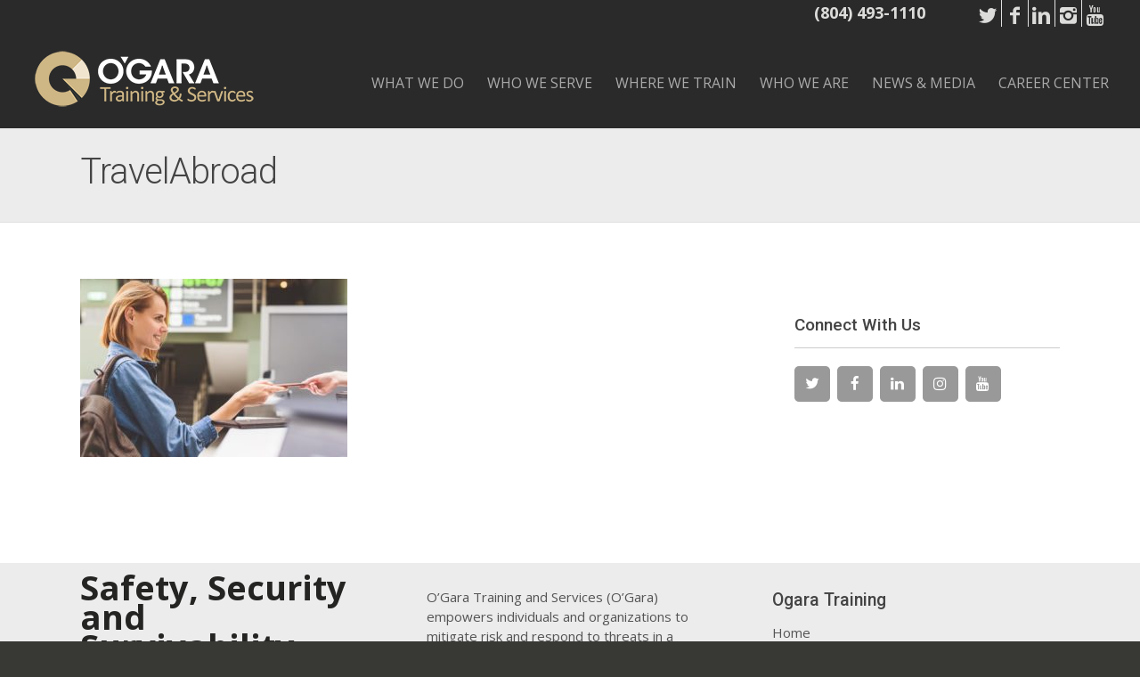

--- FILE ---
content_type: text/html; charset=UTF-8
request_url: https://www.ogaratraining.com/home/travelabroad/
body_size: 18206
content:
<!DOCTYPE html>
<html lang="en-US" class="html_stretched responsive av-preloader-disabled av-default-lightbox  html_header_top html_logo_left html_main_nav_header html_menu_right html_custom html_header_sticky html_header_shrinking_disabled html_header_topbar_active html_mobile_menu_phone html_disabled html_header_searchicon_disabled html_content_align_center html_header_unstick_top_disabled html_header_stretch html_minimal_header html_entry_id_2925 av-no-preview ">
<head>
<meta charset="UTF-8" />


<!-- mobile setting -->
<meta name="viewport" content="width=device-width, initial-scale=1, maximum-scale=1">

<!-- Scripts/CSS and wp_head hook -->
<script>var et_site_url='https://www.ogaratraining.com';var et_post_id='2925';function et_core_page_resource_fallback(a,b){"undefined"===typeof b&&(b=a.sheet.cssRules&&0===a.sheet.cssRules.length);b&&(a.onerror=null,a.onload=null,a.href?a.href=et_site_url+"/?et_core_page_resource="+a.id+et_post_id:a.src&&(a.src=et_site_url+"/?et_core_page_resource="+a.id+et_post_id))}
</script><meta name='robots' content='index, follow, max-image-preview:large, max-snippet:-1, max-video-preview:-1' />

	<!-- This site is optimized with the Yoast SEO plugin v20.11 - https://yoast.com/wordpress/plugins/seo/ -->
	<title>TravelAbroad - O&#039;Gara Training</title>
	<link rel="canonical" href="https://www.ogaratraining.com/home/travelabroad/" />
	<meta property="og:locale" content="en_US" />
	<meta property="og:type" content="article" />
	<meta property="og:title" content="TravelAbroad - O&#039;Gara Training" />
	<meta property="og:url" content="https://www.ogaratraining.com/home/travelabroad/" />
	<meta property="og:site_name" content="O&#039;Gara Training" />
	<meta property="og:image" content="https://www.ogaratraining.com/home/travelabroad" />
	<meta property="og:image:width" content="1200" />
	<meta property="og:image:height" content="801" />
	<meta property="og:image:type" content="image/jpeg" />
	<meta name="twitter:card" content="summary_large_image" />
	<script type="application/ld+json" class="yoast-schema-graph">{"@context":"https://schema.org","@graph":[{"@type":"WebPage","@id":"https://www.ogaratraining.com/home/travelabroad/","url":"https://www.ogaratraining.com/home/travelabroad/","name":"TravelAbroad - O&#039;Gara Training","isPartOf":{"@id":"https://www.ogaratraining.com/#website"},"primaryImageOfPage":{"@id":"https://www.ogaratraining.com/home/travelabroad/#primaryimage"},"image":{"@id":"https://www.ogaratraining.com/home/travelabroad/#primaryimage"},"thumbnailUrl":"https://www.ogaratraining.com/wp-content/uploads/2018/03/TravelAbroad.jpg","datePublished":"2018-03-22T17:52:16+00:00","dateModified":"2018-03-22T17:52:16+00:00","breadcrumb":{"@id":"https://www.ogaratraining.com/home/travelabroad/#breadcrumb"},"inLanguage":"en-US","potentialAction":[{"@type":"ReadAction","target":["https://www.ogaratraining.com/home/travelabroad/"]}]},{"@type":"ImageObject","inLanguage":"en-US","@id":"https://www.ogaratraining.com/home/travelabroad/#primaryimage","url":"https://www.ogaratraining.com/wp-content/uploads/2018/03/TravelAbroad.jpg","contentUrl":"https://www.ogaratraining.com/wp-content/uploads/2018/03/TravelAbroad.jpg","width":1200,"height":801},{"@type":"BreadcrumbList","@id":"https://www.ogaratraining.com/home/travelabroad/#breadcrumb","itemListElement":[{"@type":"ListItem","position":1,"name":"Home","item":"https://www.ogaratraining.com/"},{"@type":"ListItem","position":2,"name":"Home","item":"https://www.ogaratraining.com/"},{"@type":"ListItem","position":3,"name":"TravelAbroad"}]},{"@type":"WebSite","@id":"https://www.ogaratraining.com/#website","url":"https://www.ogaratraining.com/","name":"O&#039;Gara Training","description":"","potentialAction":[{"@type":"SearchAction","target":{"@type":"EntryPoint","urlTemplate":"https://www.ogaratraining.com/?s={search_term_string}"},"query-input":"required name=search_term_string"}],"inLanguage":"en-US"}]}</script>
	<!-- / Yoast SEO plugin. -->


<link rel='dns-prefetch' href='//fonts.googleapis.com' />
<link rel='dns-prefetch' href='//maxcdn.bootstrapcdn.com' />
<link rel='dns-prefetch' href='//use.fontawesome.com' />
<link rel="alternate" type="application/rss+xml" title="O&#039;Gara Training &raquo; Feed" href="https://www.ogaratraining.com/feed/" />

<!-- google webfont font replacement -->
<link rel='stylesheet' id='avia-google-webfont' href='//fonts.googleapis.com/css?family=Roboto:100,400,700%7COpen+Sans:400,600,800' type='text/css' media='all'/> 
<script type="text/javascript">
window._wpemojiSettings = {"baseUrl":"https:\/\/s.w.org\/images\/core\/emoji\/14.0.0\/72x72\/","ext":".png","svgUrl":"https:\/\/s.w.org\/images\/core\/emoji\/14.0.0\/svg\/","svgExt":".svg","source":{"concatemoji":"https:\/\/www.ogaratraining.com\/wp-includes\/js\/wp-emoji-release.min.js?ver=6.2.8"}};
/*! This file is auto-generated */
!function(e,a,t){var n,r,o,i=a.createElement("canvas"),p=i.getContext&&i.getContext("2d");function s(e,t){p.clearRect(0,0,i.width,i.height),p.fillText(e,0,0);e=i.toDataURL();return p.clearRect(0,0,i.width,i.height),p.fillText(t,0,0),e===i.toDataURL()}function c(e){var t=a.createElement("script");t.src=e,t.defer=t.type="text/javascript",a.getElementsByTagName("head")[0].appendChild(t)}for(o=Array("flag","emoji"),t.supports={everything:!0,everythingExceptFlag:!0},r=0;r<o.length;r++)t.supports[o[r]]=function(e){if(p&&p.fillText)switch(p.textBaseline="top",p.font="600 32px Arial",e){case"flag":return s("\ud83c\udff3\ufe0f\u200d\u26a7\ufe0f","\ud83c\udff3\ufe0f\u200b\u26a7\ufe0f")?!1:!s("\ud83c\uddfa\ud83c\uddf3","\ud83c\uddfa\u200b\ud83c\uddf3")&&!s("\ud83c\udff4\udb40\udc67\udb40\udc62\udb40\udc65\udb40\udc6e\udb40\udc67\udb40\udc7f","\ud83c\udff4\u200b\udb40\udc67\u200b\udb40\udc62\u200b\udb40\udc65\u200b\udb40\udc6e\u200b\udb40\udc67\u200b\udb40\udc7f");case"emoji":return!s("\ud83e\udef1\ud83c\udffb\u200d\ud83e\udef2\ud83c\udfff","\ud83e\udef1\ud83c\udffb\u200b\ud83e\udef2\ud83c\udfff")}return!1}(o[r]),t.supports.everything=t.supports.everything&&t.supports[o[r]],"flag"!==o[r]&&(t.supports.everythingExceptFlag=t.supports.everythingExceptFlag&&t.supports[o[r]]);t.supports.everythingExceptFlag=t.supports.everythingExceptFlag&&!t.supports.flag,t.DOMReady=!1,t.readyCallback=function(){t.DOMReady=!0},t.supports.everything||(n=function(){t.readyCallback()},a.addEventListener?(a.addEventListener("DOMContentLoaded",n,!1),e.addEventListener("load",n,!1)):(e.attachEvent("onload",n),a.attachEvent("onreadystatechange",function(){"complete"===a.readyState&&t.readyCallback()})),(e=t.source||{}).concatemoji?c(e.concatemoji):e.wpemoji&&e.twemoji&&(c(e.twemoji),c(e.wpemoji)))}(window,document,window._wpemojiSettings);
</script>
<style type="text/css">
img.wp-smiley,
img.emoji {
	display: inline !important;
	border: none !important;
	box-shadow: none !important;
	height: 1em !important;
	width: 1em !important;
	margin: 0 0.07em !important;
	vertical-align: -0.1em !important;
	background: none !important;
	padding: 0 !important;
}
</style>
	<link rel='stylesheet' id='owl.carousel.style-css' href='https://www.ogaratraining.com/wp-content/plugins/wp-posts-carousel/owl.carousel/assets/owl.carousel.css?ver=6.2.8' type='text/css' media='all' />
<link rel='stylesheet' id='et_monarch-css-css' href='https://www.ogaratraining.com/wp-content/plugins/monarch/css/style.css?ver=1.4.14' type='text/css' media='all' />
<link rel='stylesheet' id='et-gf-open-sans-css' href='https://fonts.googleapis.com/css?family=Open+Sans:400,700' type='text/css' media='all' />
<link rel='stylesheet' id='font-awesome-css' href='https://maxcdn.bootstrapcdn.com/font-awesome/4.7.0/css/font-awesome.min.css?ver=6.2.8' type='text/css' media='all' />
<link rel='stylesheet' id='avia-grid-css' href='https://www.ogaratraining.com/wp-content/themes/enfold/css/grid.css?ver=2' type='text/css' media='all' />
<link rel='stylesheet' id='avia-base-css' href='https://www.ogaratraining.com/wp-content/themes/enfold/css/base.css?ver=2' type='text/css' media='all' />
<link rel='stylesheet' id='avia-layout-css' href='https://www.ogaratraining.com/wp-content/themes/enfold/css/layout.css?ver=2' type='text/css' media='all' />
<link rel='stylesheet' id='avia-scs-css' href='https://www.ogaratraining.com/wp-content/themes/enfold/css/shortcodes.css?ver=2' type='text/css' media='all' />
<link rel='stylesheet' id='avia-popup-css-css' href='https://www.ogaratraining.com/wp-content/themes/enfold/js/aviapopup/magnific-popup.css?ver=1' type='text/css' media='screen' />
<link rel='stylesheet' id='avia-media-css' href='https://www.ogaratraining.com/wp-content/themes/enfold/js/mediaelement/skin-1/mediaelementplayer.css?ver=1' type='text/css' media='screen' />
<link rel='stylesheet' id='avia-print-css' href='https://www.ogaratraining.com/wp-content/themes/enfold/css/print.css?ver=1' type='text/css' media='print' />
<link rel='stylesheet' id='avia-dynamic-css' href='https://www.ogaratraining.com/wp-content/uploads/dynamic_avia/ogara_training.css?ver=64b849a43333c' type='text/css' media='all' />
<link rel='stylesheet' id='avia-custom-css' href='https://www.ogaratraining.com/wp-content/themes/enfold/css/custom.css?ver=2' type='text/css' media='all' />
<link rel='stylesheet' id='avia-style-css' href='https://www.ogaratraining.com/wp-content/themes/enfold-child/style.css?ver=2' type='text/css' media='all' />
<link rel='stylesheet' id='avia-gravity-css' href='https://www.ogaratraining.com/wp-content/themes/enfold/config-gravityforms/gravity-mod.css?ver=1' type='text/css' media='screen' />
<link rel='stylesheet' id='responsive-menu-pro-font-awesome-css' href='https://use.fontawesome.com/releases/v5.2.0/css/all.css' type='text/css' media='all' />
<link rel='stylesheet' id='popup-maker-site-css' href='https://www.ogaratraining.com/wp-content/uploads/pum/pum-site-styles.css?generated=1689798469&#038;ver=1.18.2' type='text/css' media='all' />
<script type='text/javascript' src='https://www.ogaratraining.com/wp-includes/js/jquery/jquery.min.js?ver=3.6.4' id='jquery-core-js'></script>
<script type='text/javascript' src='https://www.ogaratraining.com/wp-includes/js/jquery/jquery-migrate.min.js?ver=3.4.0' id='jquery-migrate-js'></script>
<script type='text/javascript' src='https://www.ogaratraining.com/wp-content/plugins/wp-posts-carousel/owl.carousel/owl.carousel.js?ver=2.0.0' id='owl.carousel-js'></script>
<script type='text/javascript' src='https://www.ogaratraining.com/wp-content/plugins/wp-posts-carousel/owl.carousel/jquery.mousewheel.min.js?ver=3.1.12' id='jquery-mousewheel-js'></script>
<script type='text/javascript' src='https://www.ogaratraining.com/wp-content/themes/enfold/js/avia-compat.js?ver=2' id='avia-compat-js'></script>
<script type='text/javascript' src='https://www.ogaratraining.com/wp-content/plugins/responsive-menu-pro/public/js/noscroll.js' id='responsive-menu-pro-noscroll-js'></script>
<link rel="https://api.w.org/" href="https://www.ogaratraining.com/wp-json/" /><link rel="alternate" type="application/json" href="https://www.ogaratraining.com/wp-json/wp/v2/media/2925" /><link rel="EditURI" type="application/rsd+xml" title="RSD" href="https://www.ogaratraining.com/xmlrpc.php?rsd" />
<link rel="wlwmanifest" type="application/wlwmanifest+xml" href="https://www.ogaratraining.com/wp-includes/wlwmanifest.xml" />
<meta name="generator" content="WordPress 6.2.8" />
<link rel='shortlink' href='https://www.ogaratraining.com/?p=2925' />
<link rel="alternate" type="application/json+oembed" href="https://www.ogaratraining.com/wp-json/oembed/1.0/embed?url=https%3A%2F%2Fwww.ogaratraining.com%2Fhome%2Ftravelabroad%2F" />
<link rel="alternate" type="text/xml+oembed" href="https://www.ogaratraining.com/wp-json/oembed/1.0/embed?url=https%3A%2F%2Fwww.ogaratraining.com%2Fhome%2Ftravelabroad%2F&#038;format=xml" />
<script>var wp_posts_carousel_url="https://www.ogaratraining.com/wp-content/plugins/wp-posts-carousel/";</script><style type="text/css" id="et-social-custom-css">
				.et_monarch .et_social_sidebar_networks li, .et_monarch .et_social_mobile li { background: #4c4c4c; } .et_monarch .et_social_sidebar_networks .et_social_icons_container li i, .et_monarch .et_social_sidebar_networks .et_social_icons_container li .et_social_count, .et_monarch .et_social_mobile .et_social_icons_container li i, .et_monarch .et_social_mobile .et_social_icons_container li .et_social_count { color: #ffffff; } 
			</style><link rel="preload" href="https://www.ogaratraining.com/wp-content/plugins/monarch/core/admin/fonts/modules.ttf" as="font" crossorigin="anonymous"><link media="all" type="text/css" rel="stylesheet" href="https://fonts.googleapis.com/css?family=Roboto:100,300,regular,500" /><link rel="profile" href="http://gmpg.org/xfn/11" />
<link rel="alternate" type="application/rss+xml" title="O&#039;Gara Training RSS2 Feed" href="https://www.ogaratraining.com/feed/" />
<link rel="pingback" href="https://www.ogaratraining.com/xmlrpc.php" />

<style type='text/css' media='screen'>
 #top #header_main > .container, #top #header_main > .container .main_menu ul:first-child > li > a, #top #header_main #menu-item-shop .cart_dropdown_link{ height:112px; line-height: 112px; }
 .html_top_nav_header .av-logo-container{ height:112px;  }
 .html_header_top.html_header_sticky #top #wrap_all #main{ padding-top:140px; } 
</style>
<!--[if lt IE 9]><script src="https://www.ogaratraining.com/wp-content/themes/enfold/js/html5shiv.js"></script><![endif]-->
<link rel="icon" href="/wp-content/uploads/2017/04/OGara-Training-Favicon.png" type="image/png">
<style>button#responsive-menu-pro-button,
#responsive-menu-pro-container {
    display: none;
    -webkit-text-size-adjust: 100%;
}

#responsive-menu-pro-container {
    z-index: 99998;
}

@media screen and (max-width:1023px) {

    #responsive-menu-pro-container {
        display: block;
        position: fixed;
        top: 0;
        bottom: 0;        padding-bottom: 5px;
        margin-bottom: -5px;
        outline: 1px solid transparent;
        overflow-y: auto;
        overflow-x: hidden;
    }

    #responsive-menu-pro-container .responsive-menu-pro-search-box {
        width: 100%;
        padding: 0 2%;
        border-radius: 2px;
        height: 50px;
        -webkit-appearance: none;
    }

    #responsive-menu-pro-container.push-left,
    #responsive-menu-pro-container.slide-left {
        transform: translateX(-100%);
        -ms-transform: translateX(-100%);
        -webkit-transform: translateX(-100%);
        -moz-transform: translateX(-100%);
    }

    .responsive-menu-pro-open #responsive-menu-pro-container.push-left,
    .responsive-menu-pro-open #responsive-menu-pro-container.slide-left {
        transform: translateX(0);
        -ms-transform: translateX(0);
        -webkit-transform: translateX(0);
        -moz-transform: translateX(0);
    }

    #responsive-menu-pro-container.push-top,
    #responsive-menu-pro-container.slide-top {
        transform: translateY(-100%);
        -ms-transform: translateY(-100%);
        -webkit-transform: translateY(-100%);
        -moz-transform: translateY(-100%);
    }

    .responsive-menu-pro-open #responsive-menu-pro-container.push-top,
    .responsive-menu-pro-open #responsive-menu-pro-container.slide-top {
        transform: translateY(0);
        -ms-transform: translateY(0);
        -webkit-transform: translateY(0);
        -moz-transform: translateY(0);
    }

    #responsive-menu-pro-container.push-right,
    #responsive-menu-pro-container.slide-right {
        transform: translateX(100%);
        -ms-transform: translateX(100%);
        -webkit-transform: translateX(100%);
        -moz-transform: translateX(100%);
    }

    .responsive-menu-pro-open #responsive-menu-pro-container.push-right,
    .responsive-menu-pro-open #responsive-menu-pro-container.slide-right {
        transform: translateX(0);
        -ms-transform: translateX(0);
        -webkit-transform: translateX(0);
        -moz-transform: translateX(0);
    }

    #responsive-menu-pro-container.push-bottom,
    #responsive-menu-pro-container.slide-bottom {
        transform: translateY(100%);
        -ms-transform: translateY(100%);
        -webkit-transform: translateY(100%);
        -moz-transform: translateY(100%);
    }

    .responsive-menu-pro-open #responsive-menu-pro-container.push-bottom,
    .responsive-menu-pro-open #responsive-menu-pro-container.slide-bottom {
        transform: translateY(0);
        -ms-transform: translateY(0);
        -webkit-transform: translateY(0);
        -moz-transform: translateY(0);
    }

    #responsive-menu-pro-container,
    #responsive-menu-pro-container:before,
    #responsive-menu-pro-container:after,
    #responsive-menu-pro-container *,
    #responsive-menu-pro-container *:before,
    #responsive-menu-pro-container *:after {
        box-sizing: border-box;
        margin: 0;
        padding: 0;
    }

    #responsive-menu-pro-container #responsive-menu-pro-search-box,
    #responsive-menu-pro-container #responsive-menu-pro-additional-content,
    #responsive-menu-pro-container #responsive-menu-pro-title {
        padding: 25px 5%;
    }

    #responsive-menu-pro-container #responsive-menu-pro,
    #responsive-menu-pro-container #responsive-menu-pro ul {
        width: 100%;
   }

    #responsive-menu-pro-container #responsive-menu-pro ul.responsive-menu-pro-submenu {
        display: none;
    }

    #responsive-menu-pro-container #responsive-menu-pro ul.responsive-menu-pro-submenu.responsive-menu-pro-submenu-open {
     display: block;
    }        #responsive-menu-pro-container #responsive-menu-pro ul.responsive-menu-pro-submenu-depth-1 a.responsive-menu-pro-item-link {
            padding-left:10%;
        }

        #responsive-menu-pro-container #responsive-menu-pro ul.responsive-menu-pro-submenu-depth-2 a.responsive-menu-pro-item-link {
            padding-left:15%;
        }

        #responsive-menu-pro-container #responsive-menu-pro ul.responsive-menu-pro-submenu-depth-3 a.responsive-menu-pro-item-link {
            padding-left:20%;
        }

        #responsive-menu-pro-container #responsive-menu-pro ul.responsive-menu-pro-submenu-depth-4 a.responsive-menu-pro-item-link {
            padding-left:25%;
        }

        #responsive-menu-pro-container #responsive-menu-pro ul.responsive-menu-pro-submenu-depth-5 a.responsive-menu-pro-item-link {
            padding-left:30%;
        }
    #responsive-menu-pro-container li.responsive-menu-pro-item {
        width: 100%;
        list-style: none;
    }

    #responsive-menu-pro-container li.responsive-menu-pro-item a {
        width: 100%;
        display: block;
        text-decoration: none;
        position: relative;
    }

    #responsive-menu-pro-container #responsive-menu-pro li.responsive-menu-pro-item a {            padding: 0 5%;    }

    #responsive-menu-pro-container .responsive-menu-pro-submenu li.responsive-menu-pro-item a {            padding: 0 5%;    }


    #responsive-menu-pro-container li.responsive-menu-pro-item a .glyphicon,
    #responsive-menu-pro-container li.responsive-menu-pro-item a .fab,
    #responsive-menu-pro-container li.responsive-menu-pro-item a .fas {
        margin-right: 15px;
    }

    #responsive-menu-pro-container li.responsive-menu-pro-item a .responsive-menu-pro-subarrow {
        position: absolute;
        top: 0;
        bottom: 0;
        text-align: center;
        overflow: hidden;
    }

    #responsive-menu-pro-container li.responsive-menu-pro-item a .responsive-menu-pro-subarrow .glyphicon,
    #responsive-menu-pro-container li.responsive-menu-pro-item a .responsive-menu-pro-subarrow .fab,
    #responsive-menu-pro-container li.responsive-menu-pro-item a .responsive-menu-pro-subarrow .fas {
        margin-right: 0;
    }

    button#responsive-menu-pro-button .responsive-menu-pro-button-icon-inactive {
        display: none;
    }

    button#responsive-menu-pro-button {
        z-index: 99999;
        display: none;
        overflow: hidden;
        outline: none;
    }

    button#responsive-menu-pro-button img {
        max-width: 100%;
    }

    .responsive-menu-pro-label {
        display: inline-block;
        font-weight: 600;
        margin: 0 5px;
        vertical-align: middle;
        pointer-events: none;
    }

    .responsive-menu-pro-accessible {
        display: inline-block;
    }

    .responsive-menu-pro-accessible .responsive-menu-pro-box {
        display: inline-block;
        vertical-align: middle;
    }

    .responsive-menu-pro-label.responsive-menu-pro-label-top,
    .responsive-menu-pro-label.responsive-menu-pro-label-bottom {
        display: block;
        margin: 0 auto;
    }

    button#responsive-menu-pro-button {
        padding: 0 0;
        display: inline-block;
        cursor: pointer;
        transition-property: opacity, filter;
        transition-duration: 0.15s;
        transition-timing-function: linear;
        font: inherit;
        color: inherit;
        text-transform: none;
        background-color: transparent;
        border: 0;
        margin: 0;
    }

    .responsive-menu-pro-box {
        width:25px;
        height:19px;
        display: inline-block;
        position: relative;
    }

    .responsive-menu-pro-inner {
        display: block;
        top: 50%;
        margin-top:-1.5px;
    }

    .responsive-menu-pro-inner,
    .responsive-menu-pro-inner::before,
    .responsive-menu-pro-inner::after {
        width:25px;
        height:3px;
        background-color:rgba(204, 204, 204, 1);
        border-radius: 4px;
        position: absolute;
        transition-property: transform;
        transition-duration: 0.15s;
        transition-timing-function: ease;
    }

    .responsive-menu-pro-open .responsive-menu-pro-inner,
    .responsive-menu-pro-open .responsive-menu-pro-inner::before,
    .responsive-menu-pro-open .responsive-menu-pro-inner::after {
        background-color:rgba(204, 204, 204, 1);
    }

    button#responsive-menu-pro-button:hover .responsive-menu-pro-inner,
    button#responsive-menu-pro-button:hover .responsive-menu-pro-inner::before,
    button#responsive-menu-pro-button:hover .responsive-menu-pro-inner::after,
    button#responsive-menu-pro-button:hover .responsive-menu-pro-open .responsive-menu-pro-inner,
    button#responsive-menu-pro-button:hover .responsive-menu-pro-open .responsive-menu-pro-inner::before,
    button#responsive-menu-pro-button:hover .responsive-menu-pro-open .responsive-menu-pro-inner::after,
    button#responsive-menu-pro-button:focus .responsive-menu-pro-inner,
    button#responsive-menu-pro-button:focus .responsive-menu-pro-inner::before,
    button#responsive-menu-pro-button:focus .responsive-menu-pro-inner::after,
    button#responsive-menu-pro-button:focus .responsive-menu-pro-open .responsive-menu-pro-inner,
    button#responsive-menu-pro-button:focus .responsive-menu-pro-open .responsive-menu-pro-inner::before,
    button#responsive-menu-pro-button:focus .responsive-menu-pro-open .responsive-menu-pro-inner::after {
        background-color:rgba(204, 204, 204, 1);
    }

    .responsive-menu-pro-inner::before,
    .responsive-menu-pro-inner::after {
        content: "";
        display: block;
    }

    .responsive-menu-pro-inner::before {
        top:-8px;
    }

    .responsive-menu-pro-inner::after {
        bottom:-8px;
    }.responsive-menu-pro-collapse .responsive-menu-pro-inner {
    top: auto;
    bottom: 0;
    transition-duration: 0.15s;
    transition-delay: 0.15s;
    transition-timing-function: cubic-bezier(0.55, 0.055, 0.675, 0.19);
}

.responsive-menu-pro-collapse .responsive-menu-pro-inner::after {
    top:-16px;
    transition: top 0.3s 0.3s cubic-bezier(0.33333, 0.66667, 0.66667, 1),
                opacity 0.1s linear;
}

.responsive-menu-pro-collapse .responsive-menu-pro-inner::before {
    transition: top 0.12s 0.3s cubic-bezier(0.33333, 0.66667, 0.66667, 1),
                transform 0.15s cubic-bezier(0.55, 0.055, 0.675, 0.19);
}

.responsive-menu-pro-collapse.is-active .responsive-menu-pro-inner {
    transform: translate3d(0,-8px, 0) rotate(-45deg);
    transition-delay: 0.32s;
    transition-timing-function: cubic-bezier(0.215, 0.61, 0.355, 1);
}
.responsive-menu-pro-collapse.is-active .responsive-menu-pro-inner::after {
    top: 0;
    opacity: 0;
    transition: top 0.3s cubic-bezier(0.33333, 0, 0.66667, 0.33333),
                opacity 0.1s 0.27s linear;
}

.responsive-menu-pro-collapse.is-active .responsive-menu-pro-inner::before {
    top: 0;
    transform: rotate(-90deg);
    transition: top 0.12s 0.18s cubic-bezier(0.33333, 0, 0.66667, 0.33333),
                transform 0.15s 0.42s cubic-bezier(0.215, 0.61, 0.355, 1);
}
    button#responsive-menu-pro-button {
        width:55px;
        height:55px;
        position:fixed;
        top:3%;right:8%;
        display: inline-block;
        transition: transform 0.5s, background-color 0.5s;    }
    button#responsive-menu-pro-button .responsive-menu-pro-box {
        color:rgba(204, 204, 204, 1);
        pointer-events: none;
    }

    .responsive-menu-pro-open button#responsive-menu-pro-button .responsive-menu-pro-box {
        color:rgba(204, 204, 204, 1);
    }

    .responsive-menu-pro-label {
        color:#ffffff;
        font-size:14px;
        line-height:13px;        pointer-events: none;
    }

    .responsive-menu-pro-label .responsive-menu-pro-button-text-open {
        display: none;
    }        html.responsive-menu-pro-open {
            cursor: pointer;
        }

        html.responsive-menu-pro-open #responsive-menu-pro-container {
            cursor: initial;
        }
    .responsive-menu-pro-fade-top #responsive-menu-pro-container,
    .responsive-menu-pro-fade-left #responsive-menu-pro-container,
    .responsive-menu-pro-fade-right #responsive-menu-pro-container,
    .responsive-menu-pro-fade-bottom #responsive-menu-pro-container {
        display: none;
    }
        #responsive-menu-pro-mask {
            position: fixed;
            z-index: 99997;
            top: 0;
            left: 0;
            overflow: hidden;
            width: 100%;
            height: 100%;
            visibility:hidden;
            opacity:0;
            background-color: rgba(0, 0, 0, 0);
            transition: all 0.5s;
        }

        .responsive-menu-pro-open #responsive-menu-pro-mask {
            visibility:visible;
            opacity:1;
            background-color:rgba(45, 52, 56, 1);

            transition:visibility 0.5s linear,opacity 0.5s linear;
        }
    #responsive-menu-pro-container {
        width:100%;left: 0;            background:rgba(55, 55, 55, 1);        transition: transform 0.5s;
        text-align:center;    }

    #responsive-menu-pro-container #responsive-menu-pro-wrapper {
        background:rgba(55, 55, 55, 1);
    }

    #responsive-menu-pro-container #responsive-menu-pro-additional-content {
        color:#ffffff;
    }

    #responsive-menu-pro-container .responsive-menu-pro-search-box {
        background:#ffffff;
        border: 2px solid #dadada;
        color:#333333;
    }

    #responsive-menu-pro-container .responsive-menu-pro-search-box:-ms-input-placeholder {
        color:#c7c7cd;
    }

    #responsive-menu-pro-container .responsive-menu-pro-search-box::-webkit-input-placeholder {
        color:#c7c7cd;
    }

    #responsive-menu-pro-container .responsive-menu-pro-search-box:-moz-placeholder {
        color:#c7c7cd;
        opacity: 1;
    }

    #responsive-menu-pro-container .responsive-menu-pro-search-box::-moz-placeholder {
        color:#c7c7cd;
        opacity: 1;
    }

    #responsive-menu-pro-container .responsive-menu-pro-item-link,
    #responsive-menu-pro-container #responsive-menu-pro-title,
    #responsive-menu-pro-container .responsive-menu-pro-subarrow {
        transition: background-color 0.5s,
                    border-color 0.5s,
                    color 0.5s;
    }

    #responsive-menu-pro-container #responsive-menu-pro-title {
        background-color:#212121;
        color:#ffffff;
        font-size:13px;
        text-align:left;
    }

    #responsive-menu-pro-container #responsive-menu-pro-title a {
        color:#ffffff;
        font-size:13px;
        text-decoration: none;
    }

    #responsive-menu-pro-container #responsive-menu-pro-title a:hover {
        color:#ffffff;
    }

    #responsive-menu-pro-container #responsive-menu-pro-title:hover {
        background-color:#212121;
        color:#ffffff;
    }

    #responsive-menu-pro-container #responsive-menu-pro-title:hover a {
        color:#ffffff;
    }

    #responsive-menu-pro-container #responsive-menu-pro-title #responsive-menu-pro-title-image {
        display: inline-block;
        vertical-align: middle;
        max-width: 100%;
        margin-bottom: 15px;
    }

    #responsive-menu-pro-container #responsive-menu-pro-title #responsive-menu-pro-title-image img {        max-width: 100%;
    }

    #responsive-menu-pro-container #responsive-menu-pro > li.responsive-menu-pro-item:first-child > a {
        border-top:1px solid #212121;
    }

    #responsive-menu-pro-container #responsive-menu-pro li.responsive-menu-pro-item .responsive-menu-pro-item-link {
        font-size:18px;
    }

    #responsive-menu-pro-container #responsive-menu-pro li.responsive-menu-pro-item a {
        line-height:40px;
        border-bottom:1px solid #212121;
        color:rgba(255, 255, 255, 1);
        background-color:rgba(55, 55, 55, 1);            height:40px;    }

    #responsive-menu-pro-container #responsive-menu-pro li.responsive-menu-pro-item a:hover,
    #responsive-menu-pro-container #responsive-menu-pro li.responsive-menu-pro-item a:focus {
        color:rgba(191, 163, 110, 1);
        background-color:#3f3f3f;
        border-color:#212121;
    }

    #responsive-menu-pro-container #responsive-menu-pro li.responsive-menu-pro-item a:hover .responsive-menu-pro-subarrow,
    #responsive-menu-pro-container #responsive-menu-pro li.responsive-menu-pro-item a:focus .responsive-menu-pro-subarrow  {
        color:#ffffff;
        border-color:#3f3f3f;
        background-color:#3f3f3f;
    }

    #responsive-menu-pro-container #responsive-menu-pro li.responsive-menu-pro-item a:hover .responsive-menu-pro-subarrow.responsive-menu-pro-subarrow-active,
    #responsive-menu-pro-container #responsive-menu-pro li.responsive-menu-pro-item a:focus .responsive-menu-pro-subarrow.responsive-menu-pro-subarrow-active {
        color:#ffffff;
        border-color:#3f3f3f;
        background-color:#3f3f3f;
    }

    #responsive-menu-pro-container #responsive-menu-pro li.responsive-menu-pro-item a .responsive-menu-pro-subarrow {right: 0;
        height:40px;
        line-height:40px;
        width:40px;
        color:#ffffff;        border-left:1px solid #212121;        background-color:#212121;
    }

    #responsive-menu-pro-container #responsive-menu-pro li.responsive-menu-pro-item a .responsive-menu-pro-subarrow.responsive-menu-pro-subarrow-active {
        color:#ffffff;
        border-color:#212121;
        background-color:#212121;
    }

    #responsive-menu-pro-container #responsive-menu-pro li.responsive-menu-pro-item a .responsive-menu-pro-subarrow.responsive-menu-pro-subarrow-active:hover,
    #responsive-menu-pro-container #responsive-menu-pro li.responsive-menu-pro-item a .responsive-menu-pro-subarrow.responsive-menu-pro-subarrow-active:focus  {
        color:#ffffff;
        border-color:#3f3f3f;
        background-color:#3f3f3f;
    }

    #responsive-menu-pro-container #responsive-menu-pro li.responsive-menu-pro-item a .responsive-menu-pro-subarrow:hover,
    #responsive-menu-pro-container #responsive-menu-pro li.responsive-menu-pro-item a .responsive-menu-pro-subarrow:focus {
        color:#ffffff;
        border-color:#3f3f3f;
        background-color:#3f3f3f;
    }

    #responsive-menu-pro-container #responsive-menu-pro li.responsive-menu-pro-item.responsive-menu-pro-current-item > .responsive-menu-pro-item-link {
        background-color:#212121;
        color:rgba(191, 163, 110, 1);
        border-color:#212121;
    }

    #responsive-menu-pro-container #responsive-menu-pro li.responsive-menu-pro-item.responsive-menu-pro-current-item > .responsive-menu-pro-item-link:hover {
        background-color:#3f3f3f;
        color:rgba(191, 163, 110, 1);
        border-color:#3f3f3f;
    }        #responsive-menu-pro-container #responsive-menu-pro ul.responsive-menu-pro-submenu li.responsive-menu-pro-item .responsive-menu-pro-item-link {            font-size:18px;
            text-align:center;
        }

        #responsive-menu-pro-container #responsive-menu-pro ul.responsive-menu-pro-submenu li.responsive-menu-pro-item a {                height:40px;            line-height:40px;
            border-bottom:1px solid #212121;
            color:rgba(255, 255, 255, 1);
            background-color:rgba(55, 55, 55, 1);
        }

        #responsive-menu-pro-container #responsive-menu-pro ul.responsive-menu-pro-submenu li.responsive-menu-pro-item a:hover,
        #responsive-menu-pro-container #responsive-menu-pro ul.responsive-menu-pro-submenu li.responsive-menu-pro-item a:focus {
            color:rgba(191, 163, 110, 1);
            background-color:#3f3f3f;
            border-color:#212121;
        }

        #responsive-menu-pro-container #responsive-menu-pro ul.responsive-menu-pro-submenu li.responsive-menu-pro-item a:hover .responsive-menu-pro-subarrow {
            color:#ffffff;
            border-color:#3f3f3f;
            background-color:#3f3f3f;
        }

        #responsive-menu-pro-container #responsive-menu-pro ul.responsive-menu-pro-submenu li.responsive-menu-pro-item a:hover .responsive-menu-pro-subarrow.responsive-menu-pro-subarrow-active {
            color:#ffffff;
            border-color:#3f3f3f;
            background-color:#3f3f3f;
        }

        #responsive-menu-pro-container #responsive-menu-pro ul.responsive-menu-pro-submenu li.responsive-menu-pro-item a .responsive-menu-pro-subarrow {                left:unset;
                right:0;           
            height:40px;
            line-height:40px;
            width:40px;
            color:#ffffff;                border-left:1px solid #212121;
                border-right:unset;
            
            background-color:#212121;
        }

        #responsive-menu-pro-container #responsive-menu-pro ul.responsive-menu-pro-submenu li.responsive-menu-pro-item a .responsive-menu-pro-subarrow.responsive-menu-pro-subarrow-active {
            color:#ffffff;
            border-color:#212121;
            background-color:#212121;
        }

        #responsive-menu-pro-container #responsive-menu-pro ul.responsive-menu-pro-submenu li.responsive-menu-pro-item a .responsive-menu-pro-subarrow.responsive-menu-pro-subarrow-active:hover {
            color:#ffffff;
            border-color:#3f3f3f;
            background-color:#3f3f3f;
        }

        #responsive-menu-pro-container #responsive-menu-pro ul.responsive-menu-pro-submenu li.responsive-menu-pro-item a .responsive-menu-pro-subarrow:hover {
            color:#ffffff;
            border-color:#3f3f3f;
            background-color:#3f3f3f;
        }

        #responsive-menu-pro-container #responsive-menu-pro ul.responsive-menu-pro-submenu li.responsive-menu-pro-item.responsive-menu-pro-current-item > .responsive-menu-pro-item-link {
            background-color:#212121;
            color:rgba(191, 163, 110, 1);
            border-color:#212121;
        }

        #responsive-menu-pro-container #responsive-menu-pro ul.responsive-menu-pro-submenu li.responsive-menu-pro-item.responsive-menu-pro-current-item > .responsive-menu-pro-item-link:hover {
            background-color:#3f3f3f;
            color:rgba(191, 163, 110, 1);
            border-color:#3f3f3f;
        }.av-main-nav-wrap, #header_main {
            display: none !important;
        }
}#responsive-menu-pro-header {
    width: 100%;
    padding: 0 5%;
    box-sizing: border-box;
    top: 0;
    right: 0;
    left: 0;
    display: none;
    z-index: 99998;
}

#responsive-menu-pro-header .responsive-menu-pro-header-box {
    display: inline-block;
}

#responsive-menu-pro-header .responsive-menu-pro-header-box,
#responsive-menu-pro-header .responsive-menu-pro-header-box img {
    vertical-align: middle;
    max-width: 100%;
}

#responsive-menu-pro-header #responsive-menu-pro-header-bar-logo img {}

#responsive-menu-pro-header button#responsive-menu-pro-button {
    position: relative;
    margin: 0;
    left: auto;
    right: auto;
    bottom: auto;
}

#responsive-menu-pro-header .responsive-menu-pro-header-box {
    margin-right: 2%;
}

@media screen and (max-width:1023px) {
    #responsive-menu-pro-header {
        position:fixed;
        background-color:rgba(42, 42, 42, 1);
        height:115px;
        color:#ffffff;
        display: block;
        font-size:14px;    }

    #responsive-menu-pro-header .responsive-menu-pro-header-bar-item {
        line-height:115px;
    }

    #responsive-menu-pro-header a {
        color:#ffffff;
        text-decoration: none;
    }

}#responsive-menu-pro-container #responsive-menu-pro-wrapper {
    margin-top: 10%;
}

#responsive-menu-pro-container #responsive-menu-pro li.responsive-menu-pro-item .responsive-menu-pro-item-link {
    padding: 8px;
}

#responsive-menu-pro-container #responsive-menu-pro li.responsive-menu-pro-item a .responsive-menu-pro-subarrow {
    right: 0;
    height: 40px;
    line-height: 60px;
    width: 40px;
    color: #fff;
    border-left: 1px solid #212121;
    background-color: transparent !important;
    height: 60px;
    width: 60px;
}
</style><script>jQuery(document).ready(function($) {

    var ResponsiveMenuPro = {
        trigger: '#responsive-menu-pro-button',
        animationSpeed:500,
        breakpoint:1023,        isOpen: false,
        activeClass: 'is-active',
        container: '#responsive-menu-pro-container',
        openClass: 'responsive-menu-pro-open',
        activeArrow: '▲',
        inactiveArrow: '▼',
        wrapper: '#responsive-menu-pro-wrapper',
        linkElement: '.responsive-menu-pro-item-link',
        subMenuTransitionTime:200,
        originalHeight: '',
        openMenu: function() {
            $(this.trigger).addClass(this.activeClass);
            $('html').addClass(this.openClass);
            $('.responsive-menu-pro-button-icon-active').hide();
            $('.responsive-menu-pro-button-icon-inactive').show();                this.fadeMenuIn();                $("#responsive-menu-pro > li").each(function(index) {
                    $(this).show();
                    $(this).animate({opacity: 0}, 0);                         $(this).animate({'margin-left':'-150px'},0);
                    $(this).delay(100 * index).animate({
                        'margin-left': "0",
                        'opacity': 1
                    },500);
                });
            this.isOpen = true;
        },
        closeMenu: function() {
            $(this.trigger).removeClass(this.activeClass);
            $('html').removeClass(this.openClass);
            $('.responsive-menu-pro-button-icon-inactive').hide();
            $('.responsive-menu-pro-button-icon-active').show();                this.fadeMenuOut();
            $("#responsive-menu-pro > li").removeAttr('style');
            this.isOpen = false;
        },        triggerMenu: function() {
            this.isOpen ? this.closeMenu() : this.openMenu();
        },
        triggerSubArrow: function(subarrow) {
            var sub_menu = $(subarrow).parent().siblings('.responsive-menu-pro-submenu');
            var self = this;                        var top_siblings = sub_menu.parents('.responsive-menu-pro-item-has-children').last().siblings('.responsive-menu-pro-item-has-children');
                        var first_siblings = sub_menu.parents('.responsive-menu-pro-item-has-children').first().siblings('.responsive-menu-pro-item-has-children');                        top_siblings.children('.responsive-menu-pro-submenu').slideUp(self.subMenuTransitionTime, 'linear').removeClass('responsive-menu-pro-submenu-open');                        top_siblings.each(function() {
                            $(this).find('.responsive-menu-pro-subarrow').first().html(self.inactiveArrow);
                            $(this).find('.responsive-menu-pro-subarrow').first().removeClass('responsive-menu-pro-subarrow-active');
                        });                        first_siblings.children('.responsive-menu-pro-submenu').slideUp(self.subMenuTransitionTime, 'linear').removeClass('responsive-menu-pro-submenu-open');
                        first_siblings.each(function() {
                            $(this).find('.responsive-menu-pro-subarrow').first().html(self.inactiveArrow);
                            $(this).find('.responsive-menu-pro-subarrow').first().removeClass('responsive-menu-pro-subarrow-active');
                        });
                if(sub_menu.hasClass('responsive-menu-pro-submenu-open')) {
                    sub_menu.slideUp(self.subMenuTransitionTime, 'linear',function() {
                        $(this).css('display', '');
                    }).removeClass('responsive-menu-pro-submenu-open');
                    $(subarrow).html(this.inactiveArrow);
                    $(subarrow).removeClass('responsive-menu-pro-subarrow-active');
                } else {
                    sub_menu.slideDown(self.subMenuTransitionTime, 'linear').addClass('responsive-menu-pro-submenu-open');
                    $(subarrow).html(this.activeArrow);
                    $(subarrow).addClass('responsive-menu-pro-subarrow-active');
                }
        },
        menuHeight: function() {
            return $(this.container).height();
        },
        menuWidth: function() {
            return $(this.container).width();
        },
        wrapperHeight: function() {
            return $(this.wrapper).height();
        },            fadeMenuIn: function() {
                $(this.container)
                    .fadeIn(this.animationSpeed);
            },
            fadeMenuOut: function() {
                $(this.container)
                    .fadeOut(this.animationSpeed, function() {
                        $(this).css('display', '');
                    });

            },
        init: function() {

            var self = this;
            $(this.trigger).on('click', function(e){
                e.stopPropagation();
                self.triggerMenu();
            });

            $(this.trigger).on( 'mouseup', function(){
                $(self.trigger).trigger('blur');
            });

            $('.responsive-menu-pro-subarrow').on('click', function(e) {
                e.preventDefault();
                e.stopPropagation();
                self.triggerSubArrow(this);
            });

            $(window).on( 'resize', function() {
                if($(window).width() >= self.breakpoint) {
                    if(self.isOpen){
                        self.closeMenu();
                    }
                    $('#responsive-menu-pro, .responsive-menu-pro-submenu').removeAttr('style');
                } else {                }
            });                $(this.linkElement).on('click', function(e) {
                    if($(window).width() < self.breakpoint) {

                        e.preventDefault();
                        old_href = $(this).attr('href');
                        old_target = typeof $(this).attr('target') == 'undefined' ? '_self' : $(this).attr('target');

                        if(self.isOpen) {
                            if($(e.target).closest('.responsive-menu-pro-subarrow').length) {
                                return;
                            }
                            if(typeof old_href != 'undefined') {
                                self.closeMenu();
                                setTimeout(function() {
                                    window.open(old_href, old_target);
                                }, self.animationSpeed);
                            }
                        }
                    }
                });                $(document).on('click', 'body', function (e) {
                    if($(window).width() < self.breakpoint) {
                        if(self.isOpen) {
                            if (
                                $(e.target).closest('#responsive-menu-pro-container').length ||
                                $(e.target).closest('#responsive-menu-pro-button').length
                            ) {
                                return;
                            }
                        }
                        self.closeMenu();
                    }
                });
             /* Desktop menu : hide on scroll down / show on scroll Up */            $(this.trigger).on( 'mousedown', function(e){
                e.preventDefault();
                e.stopPropagation();
            });            if (jQuery('#responsive-menu-pro-button').css('display') != 'none') {

                $('#responsive-menu-pro-button,#responsive-menu-pro a.responsive-menu-pro-item-link,#responsive-menu-pro-wrapper input').on( 'focus', function() {
                    $(this).addClass('is-active');
                    $('html').addClass('responsive-menu-pro-open');
                    $('#responsive-menu-pro li').css({"opacity": "1", "margin-left": "0"});
                });

                $('a,input,button').on( 'focusout', function( event ) {
                    if ( ! $(this).parents('#responsive-menu-pro-container').length ) {
                        $('html').removeClass('responsive-menu-pro-open');
                        $('#responsive-menu-pro-button').removeClass('is-active');
                    }
                });
            } else {            }            $('#responsive-menu-pro a.responsive-menu-pro-item-link').on( 'keydown', function(event) {
                if ( [13,27,32,35,36,37,38,39,40].indexOf( event.keyCode) == -1) {
                    return;
                }
                var link = $(this);
                switch(event.keyCode) {
                    case 13:                        link.click();
                        break;
                    case 27:                        var dropdown = link.parent('li').parents('.responsive-menu-pro-submenu');
                        if ( dropdown.length > 0 ) {
                            dropdown.hide();
                            dropdown.prev().focus();
                        }
                        break;
                    case 32:                        var dropdown = link.parent('li').find('.responsive-menu-pro-submenu');
                        if ( dropdown.length > 0 ) {
                            dropdown.show();
                            dropdown.find('a, input, button, textarea').filter(':visible').first().focus();
                        }
                        break;
                    case 35:                        var dropdown = link.parent('li').find('.responsive-menu-pro-submenu');
                        if ( dropdown.length > 0 ) {
                            dropdown.hide();
                        }
                        $(this).parents('#responsive-menu-pro').find('a.responsive-menu-pro-item-link').filter(':visible').last().focus();
                        break;
                    case 36:                        var dropdown = link.parent('li').find('.responsive-menu-pro-submenu');
                        if( dropdown.length > 0 ) {
                            dropdown.hide();
                        }

                        $(this).parents('#responsive-menu-pro').find('a.responsive-menu-pro-item-link').filter(':visible').first().focus();
                        break;
                    case 37:
                        event.preventDefault();
                        event.stopPropagation();                        if ( link.parent('li').prevAll('li').filter(':visible').first().length == 0) {
                            link.parent('li').nextAll('li').filter(':visible').last().find('a').first().focus();
                        } else {
                            link.parent('li').prevAll('li').filter(':visible').first().find('a').first().focus();
                        }                        if ( link.parent('li').children('.responsive-menu-pro-submenu').length ) {
                            link.parent('li').children('.responsive-menu-pro-submenu').hide();
                        }
                        break;
                    case 38:                        var dropdown = link.parent('li').find('.responsive-menu-pro-submenu');
                        if( dropdown.length > 0 ) {
                            event.preventDefault();
                            event.stopPropagation();
                            dropdown.find('a, input, button, textarea').filter(':visible').first().focus();
                        } else {
                            if ( link.parent('li').prevAll('li').filter(':visible').first().length == 0) {
                                link.parent('li').nextAll('li').filter(':visible').last().find('a').first().focus();
                            } else {
                                link.parent('li').prevAll('li').filter(':visible').first().find('a').first().focus();
                            }
                        }
                        break;
                    case 39:
                        event.preventDefault();
                        event.stopPropagation();                        if( link.parent('li').nextAll('li').filter(':visible').first().length == 0) {
                            link.parent('li').prevAll('li').filter(':visible').last().find('a').first().focus();
                        } else {
                            link.parent('li').nextAll('li').filter(':visible').first().find('a').first().focus();
                        }                        if ( link.parent('li').children('.responsive-menu-pro-submenu').length ) {
                            link.parent('li').children('.responsive-menu-pro-submenu').hide();
                        }
                        break;
                    case 40:                        var dropdown = link.parent('li').find('.responsive-menu-pro-submenu');
                        if ( dropdown.length > 0 ) {
                            event.preventDefault();
                            event.stopPropagation();
                            dropdown.find('a, input, button, textarea').filter(':visible').first().focus();
                        } else {
                            if( link.parent('li').nextAll('li').filter(':visible').first().length == 0) {
                                link.parent('li').prevAll('li').filter(':visible').last().find('a').first().focus();
                            } else {
                                link.parent('li').nextAll('li').filter(':visible').first().find('a').first().focus();
                            }
                        }
                        break;
                    }
            });

        }
    };
    ResponsiveMenuPro.init();
});
</script>

<!--
Debugging Info for Theme support: 

Theme: Enfold
Version: 4.0.5
Installed: enfold
AviaFramework Version: 4.6
AviaBuilder Version: 0.9.5
- - - - - - - - - - -
ChildTheme: O'Gara Training
ChildTheme Version: 1.0
ChildTheme Installed: enfold

ML:1024-PU:14-PLA:23
WP:6.2.8
Updates: enabled
-->

<style type='text/css'>
@font-face {font-family: 'entypo-fontello'; font-weight: normal; font-style: normal;
src: url('https://www.ogaratraining.com/wp-content/themes/enfold/config-templatebuilder/avia-template-builder/assets/fonts/entypo-fontello.eot?v=3');
src: url('https://www.ogaratraining.com/wp-content/themes/enfold/config-templatebuilder/avia-template-builder/assets/fonts/entypo-fontello.eot?v=3#iefix') format('embedded-opentype'), 
url('https://www.ogaratraining.com/wp-content/themes/enfold/config-templatebuilder/avia-template-builder/assets/fonts/entypo-fontello.woff?v=3') format('woff'), 
url('https://www.ogaratraining.com/wp-content/themes/enfold/config-templatebuilder/avia-template-builder/assets/fonts/entypo-fontello.ttf?v=3') format('truetype'), 
url('https://www.ogaratraining.com/wp-content/themes/enfold/config-templatebuilder/avia-template-builder/assets/fonts/entypo-fontello.svg?v=3#entypo-fontello') format('svg');
} #top .avia-font-entypo-fontello, body .avia-font-entypo-fontello, html body [data-av_iconfont='entypo-fontello']:before{ font-family: 'entypo-fontello'; }
</style><style id="righthere_css" type="text/css"></style>	<!-- Google Tag Manager -->
<script>(function(w,d,s,l,i){w[l]=w[l]||[];w[l].push({'gtm.start':
new Date().getTime(),event:'gtm.js'});var f=d.getElementsByTagName(s)[0],
j=d.createElement(s),dl=l!='dataLayer'?'&l='+l:'';j.async=true;j.src=
'https://www.googletagmanager.com/gtm.js?id='+i+dl;f.parentNode.insertBefore(j,f);
})(window,document,'script','dataLayer','GTM-TBSSSWV');</script>
<!-- End Google Tag Manager -->
	
<!-- Geek Chicago Analytics -->
<!-- Global site tag (gtag.js) - Google Analytics -->


<script async src="https://www.googletagmanager.com/gtag/js?id=UA-112997027-1"></script>
<script>
  window.dataLayer = window.dataLayer || [];
  function gtag(){dataLayer.push(arguments);}
  gtag('js', new Date());

  gtag('config', 'UA-112997027-1');
</script>

<!-- Facebook Pixel Code -->

<script>
!function(f,b,e,v,n,t,s)
{if(f.fbq)return;n=f.fbq=function(){n.callMethod?
n.callMethod.apply(n,arguments):n.queue.push(arguments)};
if(!f._fbq)f._fbq=n;n.push=n;n.loaded=!0;n.version='2.0';
n.queue=[];t=b.createElement(e);t.async=!0;
t.src=v;s=b.getElementsByTagName(e)[0];
s.parentNode.insertBefore(t,s)}(window,document,'script',
'https://connect.facebook.net/en_US/fbevents.js');
 fbq('init', '1779509942343549'); 
fbq('track', 'PageView');
</script>
<noscript>
 <img height="1" width="1" 
src="https://www.facebook.com/tr?id=1779509942343549&ev=PageView
&noscript=1"/>
</noscript>
<!-- End Facebook Pixel Code -->
<meta name="google-site-verification" content="f6jNgIZRdVp9k0Vv2x12raErwd7ZqjiFBDucRFm94_8" />

</head>




<body id="top" class="attachment attachment-template-default attachmentid-2925 attachment-jpeg stretched roboto open_sans no_sidebar_border et_monarch responsive-menu-pro-fade-left" itemscope="itemscope" itemtype="https://schema.org/WebPage" >
	
<!-- Google Tag Manager (noscript) -->
<noscript><iframe src="https://www.googletagmanager.com/ns.html?id=GTM-TBSSSWV"
height="0" width="0" style="display:none;visibility:hidden"></iframe></noscript>
<!-- End Google Tag Manager (noscript) -->
	
	
	<div id='wrap_all'>

	
<header id='header' class='all_colors header_color dark_bg_color  av_header_top av_logo_left av_main_nav_header av_menu_right av_custom av_header_sticky av_header_shrinking_disabled av_header_stretch av_mobile_menu_phone av_header_searchicon_disabled av_header_unstick_top_disabled av_minimal_header av_bottom_nav_disabled  av_alternate_logo_active av_header_border_disabled'  role="banner" itemscope="itemscope" itemtype="https://schema.org/WPHeader" >

<a id="advanced_menu_toggle" href="#" aria-hidden='true' data-av_icon='' data-av_iconfont='entypo-fontello'></a><a id="advanced_menu_hide" href="#" 	aria-hidden='true' data-av_icon='' data-av_iconfont='entypo-fontello'></a>		<div id='header_meta' class='container_wrap container_wrap_meta  av_icon_active_right av_extra_header_active av_phone_active_right av_entry_id_2925'>
		
			      <div class='container'>
			      <ul class='noLightbox social_bookmarks icon_count_5'><li class='social_bookmarks_twitter av-social-link-twitter social_icon_1'><a target='_blank' href='https://twitter.com/ogaratraining' aria-hidden='true' data-av_icon='' data-av_iconfont='entypo-fontello' title='Twitter'><span class='avia_hidden_link_text'>Twitter</span></a></li><li class='social_bookmarks_facebook av-social-link-facebook social_icon_2'><a target='_blank' href='https://www.facebook.com/ogaratraining/' aria-hidden='true' data-av_icon='' data-av_iconfont='entypo-fontello' title='Facebook'><span class='avia_hidden_link_text'>Facebook</span></a></li><li class='social_bookmarks_linkedin av-social-link-linkedin social_icon_3'><a target='_blank' href='https://www.linkedin.com/company/theogaragroup' aria-hidden='true' data-av_icon='' data-av_iconfont='entypo-fontello' title='Linkedin'><span class='avia_hidden_link_text'>Linkedin</span></a></li><li class='social_bookmarks_instagram av-social-link-instagram social_icon_4'><a target='_blank' href='https://www.instagram.com/ogara_training/' aria-hidden='true' data-av_icon='' data-av_iconfont='entypo-fontello' title='Instagram'><span class='avia_hidden_link_text'>Instagram</span></a></li><li class='social_bookmarks_youtube av-social-link-youtube social_icon_5'><a target='_blank' href='https://www.youtube.com/channel/UCFvakgblPdnfas6PtFjDBhg' aria-hidden='true' data-av_icon='' data-av_iconfont='entypo-fontello' title='Youtube'><span class='avia_hidden_link_text'>Youtube</span></a></li></ul><div class='phone-info '><span><span style="font-size:18px;">(804) 493-1110</span>&nbsp;&nbsp;&nbsp;&nbsp;&nbsp;&nbsp;&nbsp;&nbsp;&nbsp;&nbsp;&nbsp;&nbsp;&nbsp;&nbsp;&nbsp;</span></div>			      </div>
		</div>

		<div  id='header_main' class='container_wrap container_wrap_logo'>
	
        <div class='container av-logo-container'><div class='inner-container'><strong class='logo'><a href='https://www.ogaratraining.com/'><img height='100' width='300' src='https://www.ogaratraining.com/wp-content/uploads/2018/06/ogaratraining-logo.png' alt='O&#039;Gara Training' /></a></strong><nav class='main_menu' data-selectname='Select a page'  role="navigation" itemscope="itemscope" itemtype="https://schema.org/SiteNavigationElement" ><div class="avia-menu av-main-nav-wrap"><ul id="avia-menu" class="menu av-main-nav"><li id="menu-item-2215" class="menu-item menu-item-type-post_type menu-item-object-services menu-item-has-children menu-item-top-level menu-item-top-level-1"><a href="https://www.ogaratraining.com/services/all-services-offerings/" itemprop="url"><span class="avia-bullet"></span><span class="avia-menu-text">WHAT WE DO</span><span class="avia-menu-fx"><span class="avia-arrow-wrap"><span class="avia-arrow"></span></span></span></a>


<ul class="sub-menu">
	<li id="menu-item-2903" class="menu-item menu-item-type-post_type menu-item-object-services"><a href="https://www.ogaratraining.com/services/survivability/active-shooter-response-training/" itemprop="url"><span class="avia-bullet"></span><span class="avia-menu-text">Active Shooter Response Training (ASRT)</span></a></li>
	<li id="menu-item-2905" class="menu-item menu-item-type-post_type menu-item-object-services"><a href="https://www.ogaratraining.com/services/survivability/study-abroad-safety/" itemprop="url"><span class="avia-bullet"></span><span class="avia-menu-text">Travel &#038; Safety Abroad</span></a></li>
	<li id="menu-item-2904" class="menu-item menu-item-type-post_type menu-item-object-services"><a href="https://www.ogaratraining.com/services/survivability/personal-safety-and-security/" itemprop="url"><span class="avia-bullet"></span><span class="avia-menu-text">Personal Safety &#038; Security</span></a></li>
	<li id="menu-item-2900" class="menu-item menu-item-type-custom menu-item-object-custom menu-item-has-children"><a href="#" itemprop="url"><span class="avia-bullet"></span><span class="avia-menu-text">Offerings</span></a>
	<ul class="sub-menu">
		<li id="menu-item-1938" class="menu-item menu-item-type-custom menu-item-object-custom menu-item-has-children"><a href="#" itemprop="url"><span class="avia-bullet"></span><span class="avia-menu-text">Safety</span></a>
		<ul class="sub-menu">
			<li id="menu-item-2108" class="menu-item menu-item-type-post_type menu-item-object-services"><a href="https://www.ogaratraining.com/services/safety/crisis-management/" itemprop="url"><span class="avia-bullet"></span><span class="avia-menu-text">Crisis Management</span></a></li>
			<li id="menu-item-2109" class="menu-item menu-item-type-post_type menu-item-object-services"><a href="https://www.ogaratraining.com/services/safety/driving-accident-avoidance/" itemprop="url"><span class="avia-bullet"></span><span class="avia-menu-text">Driving (Accident Avoidance)</span></a></li>
			<li id="menu-item-2111" class="menu-item menu-item-type-post_type menu-item-object-services"><a href="https://www.ogaratraining.com/services/safety/environmental-security-awareness/" itemprop="url"><span class="avia-bullet"></span><span class="avia-menu-text">Environmental Security Awareness</span></a></li>
			<li id="menu-item-2112" class="menu-item menu-item-type-post_type menu-item-object-services"><a href="https://www.ogaratraining.com/services/safety/executive-protection/" itemprop="url"><span class="avia-bullet"></span><span class="avia-menu-text">Executive Protection</span></a></li>
			<li id="menu-item-2113" class="menu-item menu-item-type-post_type menu-item-object-services"><a href="https://www.ogaratraining.com/services/safety/foreign-affairs-counter-threat-fact/" itemprop="url"><span class="avia-bullet"></span><span class="avia-menu-text">Foreign Affairs Counter Threat</span></a></li>
		</ul>
</li>
		<li id="menu-item-1939" class="menu-item menu-item-type-custom menu-item-object-custom menu-item-has-children"><a href="#" itemprop="url"><span class="avia-bullet"></span><span class="avia-menu-text">Security</span></a>
		<ul class="sub-menu">
			<li id="menu-item-1511" class="menu-item menu-item-type-post_type menu-item-object-services"><a href="https://www.ogaratraining.com/services/security/driver-defensive/" itemprop="url"><span class="avia-bullet"></span><span class="avia-menu-text">Driving (Defensive)</span></a></li>
			<li id="menu-item-1513" class="menu-item menu-item-type-post_type menu-item-object-services"><a href="https://www.ogaratraining.com/services/security/explosives-training/" itemprop="url"><span class="avia-bullet"></span><span class="avia-menu-text">Explosives Training</span></a></li>
			<li id="menu-item-2114" class="menu-item menu-item-type-post_type menu-item-object-services"><a href="https://www.ogaratraining.com/services/security/maritime-operations/" itemprop="url"><span class="avia-bullet"></span><span class="avia-menu-text">Maritime Operations</span></a></li>
			<li id="menu-item-2115" class="menu-item menu-item-type-post_type menu-item-object-services"><a href="https://www.ogaratraining.com/services/security/special-tactics-training/" itemprop="url"><span class="avia-bullet"></span><span class="avia-menu-text">Special Tactics Training</span></a></li>
			<li id="menu-item-1519" class="menu-item menu-item-type-post_type menu-item-object-services"><a href="https://www.ogaratraining.com/services/security/tactical-mobility/" itemprop="url"><span class="avia-bullet"></span><span class="avia-menu-text">Tactical Mobility</span></a></li>
		</ul>
</li>
		<li id="menu-item-1940" class="menu-item menu-item-type-custom menu-item-object-custom menu-item-has-children"><a href="#" itemprop="url"><span class="avia-bullet"></span><span class="avia-menu-text">Survivability</span></a>
		<ul class="sub-menu">
			<li id="menu-item-2110" class="menu-item menu-item-type-post_type menu-item-object-services"><a href="https://www.ogaratraining.com/services/survivability/active-shooter-response-training/" itemprop="url"><span class="avia-bullet"></span><span class="avia-menu-text">Active Shooter Response Training</span></a></li>
			<li id="menu-item-2116" class="menu-item menu-item-type-post_type menu-item-object-services"><a href="https://www.ogaratraining.com/services/survivability/hostile-environment-awareness-training/" itemprop="url"><span class="avia-bullet"></span><span class="avia-menu-text">Hostile Environment Awareness Training</span></a></li>
			<li id="menu-item-2117" class="menu-item menu-item-type-post_type menu-item-object-services"><a href="https://www.ogaratraining.com/services/survivability/personal-safety-and-security/" itemprop="url"><span class="avia-bullet"></span><span class="avia-menu-text">Personal Safety and Security</span></a></li>
			<li id="menu-item-2118" class="menu-item menu-item-type-post_type menu-item-object-services"><a href="https://www.ogaratraining.com/services/survivability/study-abroad-safety/" itemprop="url"><span class="avia-bullet"></span><span class="avia-menu-text">Study Abroad Safety</span></a></li>
		</ul>
</li>
		<li id="menu-item-1941" class="menu-item menu-item-type-custom menu-item-object-custom menu-item-has-children"><a href="#" itemprop="url"><span class="avia-bullet"></span><span class="avia-menu-text">Services</span></a>
		<ul class="sub-menu">
			<li id="menu-item-2172" class="menu-item menu-item-type-post_type menu-item-object-services"><a href="https://www.ogaratraining.com/services/services/corporate-retreats/" itemprop="url"><span class="avia-bullet"></span><span class="avia-menu-text">Corporate Retreats</span></a></li>
			<li id="menu-item-1514" class="menu-item menu-item-type-post_type menu-item-object-services"><a href="https://www.ogaratraining.com/services/services/hseep-assessments-exercises/" itemprop="url"><span class="avia-bullet"></span><span class="avia-menu-text">HSEEP Assessments/Exercises</span></a></li>
			<li id="menu-item-2173" class="menu-item menu-item-type-post_type menu-item-object-services"><a href="https://www.ogaratraining.com/services/services/leadership-training/" itemprop="url"><span class="avia-bullet"></span><span class="avia-menu-text">Leadership Training</span></a></li>
			<li id="menu-item-1515" class="menu-item menu-item-type-post_type menu-item-object-services"><a href="https://www.ogaratraining.com/services/services/program-management/" itemprop="url"><span class="avia-bullet"></span><span class="avia-menu-text">Program Management</span></a></li>
			<li id="menu-item-1521" class="menu-item menu-item-type-post_type menu-item-object-services"><a href="https://www.ogaratraining.com/services/services/threat-vulnerability-assessment/" itemprop="url"><span class="avia-bullet"></span><span class="avia-menu-text">Threat Vulnerability Assessment</span></a></li>
		</ul>
</li>
	</ul>
</li>
</ul>
</li>
<li id="menu-item-93" class="menu-item menu-item-type-post_type menu-item-object-page menu-item-has-children menu-item-top-level menu-item-top-level-2"><a href="https://www.ogaratraining.com/training-offerings/" itemprop="url"><span class="avia-bullet"></span><span class="avia-menu-text">WHO WE SERVE</span><span class="avia-menu-fx"><span class="avia-arrow-wrap"><span class="avia-arrow"></span></span></span></a>


<ul class="sub-menu">
	<li id="menu-item-1886" class="menu-item menu-item-type-post_type menu-item-object-sectors"><a href="https://www.ogaratraining.com/sectors/governments-military-and-police/" itemprop="url"><span class="avia-bullet"></span><span class="avia-menu-text">Governments, Military &#038; Police</span></a></li>
	<li id="menu-item-1887" class="menu-item menu-item-type-post_type menu-item-object-sectors"><a href="https://www.ogaratraining.com/sectors/non-governmental-organizations/" itemprop="url"><span class="avia-bullet"></span><span class="avia-menu-text">Organization | NGO or NPO</span></a></li>
	<li id="menu-item-1884" class="menu-item menu-item-type-post_type menu-item-object-sectors"><a href="https://www.ogaratraining.com/sectors/individuals/" itemprop="url"><span class="avia-bullet"></span><span class="avia-menu-text">Schools | K-12 &#038; Higher Education</span></a></li>
	<li id="menu-item-1885" class="menu-item menu-item-type-post_type menu-item-object-sectors"><a href="https://www.ogaratraining.com/sectors/corporations-organizations-and-institutions/" itemprop="url"><span class="avia-bullet"></span><span class="avia-menu-text">Businesses</span></a></li>
	<li id="menu-item-2901" class="menu-item menu-item-type-post_type menu-item-object-sectors"><a href="https://www.ogaratraining.com/sectors/corporations-organizations-and-institutions/" itemprop="url"><span class="avia-bullet"></span><span class="avia-menu-text">Houses of Worship</span></a></li>
	<li id="menu-item-2902" class="menu-item menu-item-type-post_type menu-item-object-sectors"><a href="https://www.ogaratraining.com/sectors/corporations-organizations-and-institutions/" itemprop="url"><span class="avia-bullet"></span><span class="avia-menu-text">Healthcare</span></a></li>
</ul>
</li>
<li id="menu-item-92" class="menu-item menu-item-type-post_type menu-item-object-page menu-item-has-children menu-item-top-level menu-item-top-level-3"><a href="https://www.ogaratraining.com/training-facilities/" itemprop="url"><span class="avia-bullet"></span><span class="avia-menu-text">WHERE WE TRAIN</span><span class="avia-menu-fx"><span class="avia-arrow-wrap"><span class="avia-arrow"></span></span></span></a>


<ul class="sub-menu">
	<li id="menu-item-2956" class="menu-item menu-item-type-post_type menu-item-object-facilities"><a href="https://www.ogaratraining.com/facilities/u-s-and-worldwide/" itemprop="url"><span class="avia-bullet"></span><span class="avia-menu-text">U.S. and Worldwide</span></a></li>
	<li id="menu-item-282" class="menu-item menu-item-type-post_type menu-item-object-facilities"><a href="https://www.ogaratraining.com/facilities/montross-virginia/" itemprop="url"><span class="avia-bullet"></span><span class="avia-menu-text">Montross, Virginia</span></a></li>
	<li id="menu-item-283" class="menu-item menu-item-type-post_type menu-item-object-facilities"><a href="https://www.ogaratraining.com/facilities/alton-virginia/" itemprop="url"><span class="avia-bullet"></span><span class="avia-menu-text">Alton, Virginia</span></a></li>
</ul>
</li>
<li id="menu-item-2786" class="menu-item menu-item-type-custom menu-item-object-custom menu-item-has-children menu-item-top-level menu-item-top-level-4"><a href="http://www.ogaratraining.com/company/about-us/" itemprop="url"><span class="avia-bullet"></span><span class="avia-menu-text">WHO WE ARE</span><span class="avia-menu-fx"><span class="avia-arrow-wrap"><span class="avia-arrow"></span></span></span></a>


<ul class="sub-menu">
	<li id="menu-item-639" class="menu-item menu-item-type-post_type menu-item-object-page"><a href="https://www.ogaratraining.com/company/about-us/" itemprop="url"><span class="avia-bullet"></span><span class="avia-menu-text">About Us</span></a></li>
	<li id="menu-item-640" class="menu-item menu-item-type-post_type menu-item-object-page"><a href="https://www.ogaratraining.com/company/our-history/" itemprop="url"><span class="avia-bullet"></span><span class="avia-menu-text">Our History</span></a></li>
	<li id="menu-item-643" class="menu-item menu-item-type-post_type menu-item-object-page"><a href="https://www.ogaratraining.com/company/leadership-team/" itemprop="url"><span class="avia-bullet"></span><span class="avia-menu-text">Leadership Team</span></a></li>
	<li id="menu-item-645" class="menu-item menu-item-type-post_type menu-item-object-page"><a href="https://www.ogaratraining.com/company/contract-vehicles/" itemprop="url"><span class="avia-bullet"></span><span class="avia-menu-text">Contract Vehicles</span></a></li>
	<li id="menu-item-2949" class="menu-item menu-item-type-post_type menu-item-object-page"><a href="https://www.ogaratraining.com/contact/" itemprop="url"><span class="avia-bullet"></span><span class="avia-menu-text">Contact Us</span></a></li>
</ul>
</li>
<li id="menu-item-96" class="menu-item menu-item-type-post_type menu-item-object-page menu-item-top-level menu-item-top-level-5"><a href="https://www.ogaratraining.com/newsroom/" itemprop="url"><span class="avia-bullet"></span><span class="avia-menu-text">NEWS &#038; MEDIA</span><span class="avia-menu-fx"><span class="avia-arrow-wrap"><span class="avia-arrow"></span></span></span></a></li>
<li id="menu-item-1272" class="menu-item menu-item-type-post_type menu-item-object-page menu-item-top-level menu-item-top-level-6"><a href="https://www.ogaratraining.com/company/career-center/" itemprop="url"><span class="avia-bullet"></span><span class="avia-menu-text">CAREER CENTER</span><span class="avia-menu-fx"><span class="avia-arrow-wrap"><span class="avia-arrow"></span></span></span></a></li>
</ul></div></nav></div> </div> 
		<!-- end container_wrap-->
		</div>
		
		<div class='header_bg'></div>

<!-- end header -->
</header>
		
	<div id='main' class='all_colors' data-scroll-offset='110'>

	<div class='stretch_full container_wrap alternate_color light_bg_color title_container'><div class='container'><h1 class='main-title entry-title'><a href='https://www.ogaratraining.com/home/travelabroad/' rel='bookmark' title='Permanent Link: TravelAbroad'  itemprop="headline" >TravelAbroad</a></h1></div></div>
		<div class='container_wrap container_wrap_first main_color sidebar_right'>

			<div class='container'>

				<main class='template-page content  av-content-small alpha units'  role="main" itemprop="mainContentOfPage" >

                    
		<article class='post-entry post-entry-type-page post-entry-2925'  itemscope="itemscope" itemtype="https://schema.org/CreativeWork" >

			<div class="entry-content-wrapper clearfix">
                <header class="entry-content-header"></header><div class="entry-content"  itemprop="text" ><p class="attachment"><a href='https://www.ogaratraining.com/wp-content/uploads/2018/03/TravelAbroad.jpg'><img width="300" height="200" src="https://www.ogaratraining.com/wp-content/uploads/2018/03/TravelAbroad-300x200.jpg" class="attachment-medium size-medium" alt="" decoding="async" loading="lazy" srcset="https://www.ogaratraining.com/wp-content/uploads/2018/03/TravelAbroad-300x200.jpg 300w, https://www.ogaratraining.com/wp-content/uploads/2018/03/TravelAbroad-768x513.jpg 768w, https://www.ogaratraining.com/wp-content/uploads/2018/03/TravelAbroad-1030x688.jpg 1030w, https://www.ogaratraining.com/wp-content/uploads/2018/03/TravelAbroad-705x471.jpg 705w, https://www.ogaratraining.com/wp-content/uploads/2018/03/TravelAbroad-600x401.jpg 600w, https://www.ogaratraining.com/wp-content/uploads/2018/03/TravelAbroad.jpg 1200w" sizes="(max-width: 300px) 100vw, 300px" /></a></p>
</div><footer class="entry-footer"></footer>			</div>

		</article><!--end post-entry-->



				<!--end content-->
				</main>

				<aside class='sidebar sidebar_right  alpha units'  role="complementary" itemscope="itemscope" itemtype="https://schema.org/WPSideBar" ><div class='inner_sidebar extralight-border'><section id="text-18" class="widget clearfix widget_text">			<div class="textwidget"></div>
		<span class="seperator extralight-border"></span></section><section id="lsi_widget-2" class="widget clearfix widget_lsi_widget"><h3 class="widgettitle">Connect With Us</h3><ul class="lsi-social-icons icon-set-lsi_widget-2" style="text-align: left"><li class="lsi-social-twitter"><a class="" rel="nofollow noopener noreferrer" title="Twitter" aria-label="Twitter" href="https://twitter.com/ogaratraining" target="_blank"><i class="lsicon lsicon-twitter"></i></a></li><li class="lsi-social-facebook"><a class="" rel="nofollow noopener noreferrer" title="Facebook" aria-label="Facebook" href="https://www.facebook.com/ogaratraining/" target="_blank"><i class="lsicon lsicon-facebook"></i></a></li><li class="lsi-social-linkedin"><a class="" rel="nofollow noopener noreferrer" title="LinkedIn" aria-label="LinkedIn" href="https://www.linkedin.com/company-beta/11155156" target="_blank"><i class="lsicon lsicon-linkedin"></i></a></li><li class="lsi-social-instagram"><a class="" rel="nofollow noopener noreferrer" title="Instagram" aria-label="Instagram" href="https://www.instagram.com/ogara_training/" target="_blank"><i class="lsicon lsicon-instagram"></i></a></li><li class="lsi-social-youtube"><a class="" rel="nofollow noopener noreferrer" title="YouTube" aria-label="YouTube" href="https://www.youtube.com/channel/UCFvakgblPdnfas6PtFjDBhg" target="_blank"><i class="lsicon lsicon-youtube"></i></a></li></ul><span class="seperator extralight-border"></span></section></div></aside>
			</div><!--end container-->

		</div><!-- close default .container_wrap element -->



						<div class='container_wrap footer_color' id='footer'>

					<div class='container'>

						<div class='flex_column av_one_third  first el_before_av_one_third'><section id="text-2" class="widget clearfix widget_text">			<div class="textwidget"><div class="footer-header"><span style="color:#242523; font-size:38px; font-weight:bold;">Safety, Security and Survivability</span><large><sup> TM</sup></large></div>
</div>
		<span class="seperator extralight-border"></span></section></div><div class='flex_column av_one_third  el_after_av_one_third  el_before_av_one_third '><section id="text-3" class="widget clearfix widget_text">			<div class="textwidget"><p><span style="font-weight: 400;">O’Gara Training and Services (O’Gara) empowers individuals and organizations to mitigate risk and respond to threats in a complex world by providing innovative safety, security and survivability training across the U.S. and throughout the world.</span></p>
</div>
		<span class="seperator extralight-border"></span></section></div><div class='flex_column av_one_third  el_after_av_one_third  el_before_av_one_third '><section id="nav_menu-3" class="widget clearfix widget_nav_menu"><h3 class="widgettitle">Ogara Training</h3><div class="menu-footer-menu-1-container"><ul id="menu-footer-menu-1" class="menu"><li id="menu-item-2366" class="menu-item menu-item-type-post_type menu-item-object-page menu-item-home menu-item-2366"><a href="https://www.ogaratraining.com/">Home</a></li>
<li id="menu-item-1978" class="menu-item menu-item-type-post_type menu-item-object-page menu-item-1978"><a href="https://www.ogaratraining.com/company/about-us/">About Us</a></li>
<li id="menu-item-1979" class="menu-item menu-item-type-post_type menu-item-object-page menu-item-1979"><a href="https://www.ogaratraining.com/company/our-history/">Our History</a></li>
<li id="menu-item-1980" class="menu-item menu-item-type-post_type menu-item-object-page menu-item-1980"><a href="https://www.ogaratraining.com/company/leadership-team/">Leadership Team</a></li>
<li id="menu-item-1981" class="menu-item menu-item-type-post_type menu-item-object-page menu-item-1981"><a href="https://www.ogaratraining.com/contact/">Contact Us</a></li>
</ul></div><span class="seperator extralight-border"></span></section></div>

					</div>


				<!-- ####### END FOOTER CONTAINER ####### -->
				</div>

	


			

			
				<footer class='container_wrap socket_color' id='socket'  role="contentinfo" itemscope="itemscope" itemtype="https://schema.org/WPFooter" >
                    <div class='container'>

                        <span class='copyright'>Copyright <script type="text/javascript">   document.write(new Date().getFullYear()); </script> The O'Gara Group. All rights reserved.  &nbsp;&nbsp;&nbsp;<a href="https://www.ogaraarmoring.com/privacy-policy/"><u>PRIVACY POLICY</u></a></span>

                        <ul class='noLightbox social_bookmarks icon_count_5'><li class='social_bookmarks_twitter av-social-link-twitter social_icon_1'><a target='_blank' href='https://twitter.com/ogaratraining' aria-hidden='true' data-av_icon='' data-av_iconfont='entypo-fontello' title='Twitter'><span class='avia_hidden_link_text'>Twitter</span></a></li><li class='social_bookmarks_facebook av-social-link-facebook social_icon_2'><a target='_blank' href='https://www.facebook.com/ogaratraining/' aria-hidden='true' data-av_icon='' data-av_iconfont='entypo-fontello' title='Facebook'><span class='avia_hidden_link_text'>Facebook</span></a></li><li class='social_bookmarks_linkedin av-social-link-linkedin social_icon_3'><a target='_blank' href='https://www.linkedin.com/company/theogaragroup' aria-hidden='true' data-av_icon='' data-av_iconfont='entypo-fontello' title='Linkedin'><span class='avia_hidden_link_text'>Linkedin</span></a></li><li class='social_bookmarks_instagram av-social-link-instagram social_icon_4'><a target='_blank' href='https://www.instagram.com/ogara_training/' aria-hidden='true' data-av_icon='' data-av_iconfont='entypo-fontello' title='Instagram'><span class='avia_hidden_link_text'>Instagram</span></a></li><li class='social_bookmarks_youtube av-social-link-youtube social_icon_5'><a target='_blank' href='https://www.youtube.com/channel/UCFvakgblPdnfas6PtFjDBhg' aria-hidden='true' data-av_icon='' data-av_iconfont='entypo-fontello' title='Youtube'><span class='avia_hidden_link_text'>Youtube</span></a></li></ul>
                    </div>

	            <!-- ####### END SOCKET CONTAINER ####### -->
				</footer>


					<!-- end main -->
		</div>
		
		<!-- end wrap_all --></div>

<div id="pum-2864" class="pum pum-overlay pum-theme-2835 pum-theme-default-theme popmake-overlay pum-overlay-disabled click_open" data-popmake="{&quot;id&quot;:2864,&quot;slug&quot;:&quot;personal-safety-requirements&quot;,&quot;theme_id&quot;:2835,&quot;cookies&quot;:[],&quot;triggers&quot;:[{&quot;type&quot;:&quot;click_open&quot;,&quot;settings&quot;:{&quot;extra_selectors&quot;:&quot;.personalSafety&quot;,&quot;do_default&quot;:null,&quot;cookie&quot;:{&quot;name&quot;:null}}}],&quot;mobile_disabled&quot;:null,&quot;tablet_disabled&quot;:null,&quot;meta&quot;:{&quot;display&quot;:{&quot;responsive_min_width&quot;:false,&quot;responsive_max_width&quot;:false,&quot;position_bottom&quot;:false,&quot;position_left&quot;:false,&quot;position_right&quot;:false,&quot;stackable&quot;:false,&quot;overlay_disabled&quot;:&quot;1&quot;,&quot;scrollable_content&quot;:false,&quot;disable_reposition&quot;:false,&quot;size&quot;:&quot;medium&quot;,&quot;responsive_min_width_unit&quot;:&quot;px&quot;,&quot;responsive_max_width_unit&quot;:&quot;px&quot;,&quot;custom_width&quot;:&quot;640px&quot;,&quot;custom_width_unit&quot;:false,&quot;custom_height&quot;:&quot;380px&quot;,&quot;custom_height_unit&quot;:false,&quot;custom_height_auto&quot;:false,&quot;location&quot;:&quot;center top&quot;,&quot;position_from_trigger&quot;:false,&quot;position_top&quot;:&quot;100&quot;,&quot;position_fixed&quot;:false,&quot;animation_type&quot;:&quot;fade&quot;,&quot;animation_speed&quot;:&quot;350&quot;,&quot;animation_origin&quot;:&quot;center top&quot;,&quot;overlay_zindex&quot;:&quot;1999999998&quot;,&quot;zindex&quot;:&quot;1999999999&quot;},&quot;close&quot;:{&quot;text&quot;:&quot;&quot;,&quot;button_delay&quot;:&quot;0&quot;,&quot;overlay_click&quot;:false,&quot;esc_press&quot;:false,&quot;f4_press&quot;:false},&quot;click_open&quot;:[]}}" role="dialog" aria-modal="false"
								   	aria-labelledby="pum_popup_title_2864">

	<div id="popmake-2864" class="pum-container popmake theme-2835 pum-responsive pum-responsive-medium responsive size-medium">

				

							<div id="pum_popup_title_2864" class="pum-title popmake-title">
				Course Requirements			</div>
		

		

				<div class="pum-content popmake-content" tabindex="0">
			<p class="attachment"><a href='https://www.ogaratraining.com/wp-content/uploads/2018/03/TravelAbroad.jpg'><img width="300" height="200" src="https://www.ogaratraining.com/wp-content/uploads/2018/03/TravelAbroad-300x200.jpg" class="attachment-medium size-medium" alt="" decoding="async" loading="lazy" srcset="https://www.ogaratraining.com/wp-content/uploads/2018/03/TravelAbroad-300x200.jpg 300w, https://www.ogaratraining.com/wp-content/uploads/2018/03/TravelAbroad-768x513.jpg 768w, https://www.ogaratraining.com/wp-content/uploads/2018/03/TravelAbroad-1030x688.jpg 1030w, https://www.ogaratraining.com/wp-content/uploads/2018/03/TravelAbroad-705x471.jpg 705w, https://www.ogaratraining.com/wp-content/uploads/2018/03/TravelAbroad-600x401.jpg 600w, https://www.ogaratraining.com/wp-content/uploads/2018/03/TravelAbroad.jpg 1200w" sizes="(max-width: 300px) 100vw, 300px" /></a></p>
<p>By checking the box below, you acknowledge that you have the proper qualifications for this course.</p>
<p>You must be :</p>
<p>• At least 18 years old</p>
<p>Thank you for choosing O&#8217;Gara Training.</p>
		</div>


				

							<button type="button" class="pum-close popmake-close" aria-label="Close">
			CLOSE			</button>
		
	</div>

</div>
<div id="pum-2865" class="pum pum-overlay pum-theme-2835 pum-theme-default-theme popmake-overlay pum-overlay-disabled click_open" data-popmake="{&quot;id&quot;:2865,&quot;slug&quot;:&quot;law-enforcement-prerequisites-copy-2&quot;,&quot;theme_id&quot;:2835,&quot;cookies&quot;:[],&quot;triggers&quot;:[{&quot;type&quot;:&quot;click_open&quot;,&quot;settings&quot;:{&quot;extra_selectors&quot;:&quot;.lawEnforcement&quot;,&quot;do_default&quot;:null,&quot;cookie&quot;:{&quot;name&quot;:null}}}],&quot;mobile_disabled&quot;:null,&quot;tablet_disabled&quot;:null,&quot;meta&quot;:{&quot;display&quot;:{&quot;responsive_min_width&quot;:false,&quot;responsive_max_width&quot;:false,&quot;position_bottom&quot;:false,&quot;position_left&quot;:false,&quot;position_right&quot;:false,&quot;stackable&quot;:false,&quot;overlay_disabled&quot;:&quot;1&quot;,&quot;scrollable_content&quot;:false,&quot;disable_reposition&quot;:false,&quot;size&quot;:&quot;small&quot;,&quot;responsive_min_width_unit&quot;:&quot;px&quot;,&quot;responsive_max_width_unit&quot;:&quot;px&quot;,&quot;custom_width&quot;:&quot;640px&quot;,&quot;custom_width_unit&quot;:false,&quot;custom_height&quot;:&quot;380px&quot;,&quot;custom_height_unit&quot;:false,&quot;custom_height_auto&quot;:false,&quot;location&quot;:&quot;center top&quot;,&quot;position_from_trigger&quot;:false,&quot;position_top&quot;:&quot;100&quot;,&quot;position_fixed&quot;:false,&quot;animation_type&quot;:&quot;fade&quot;,&quot;animation_speed&quot;:&quot;350&quot;,&quot;animation_origin&quot;:&quot;center top&quot;,&quot;overlay_zindex&quot;:&quot;1999999998&quot;,&quot;zindex&quot;:&quot;1999999999&quot;},&quot;close&quot;:{&quot;text&quot;:&quot;&quot;,&quot;button_delay&quot;:&quot;0&quot;,&quot;overlay_click&quot;:false,&quot;esc_press&quot;:false,&quot;f4_press&quot;:false},&quot;click_open&quot;:[]}}" role="dialog" aria-modal="false"
								   	aria-labelledby="pum_popup_title_2865">

	<div id="popmake-2865" class="pum-container popmake theme-2835 pum-responsive pum-responsive-small responsive size-small">

				

							<div id="pum_popup_title_2865" class="pum-title popmake-title">
				Course Requirements			</div>
		

		

				<div class="pum-content popmake-content" tabindex="0">
			<p class="attachment"><a href='https://www.ogaratraining.com/wp-content/uploads/2018/03/TravelAbroad.jpg'><img width="300" height="200" src="https://www.ogaratraining.com/wp-content/uploads/2018/03/TravelAbroad-300x200.jpg" class="attachment-medium size-medium" alt="" decoding="async" loading="lazy" srcset="https://www.ogaratraining.com/wp-content/uploads/2018/03/TravelAbroad-300x200.jpg 300w, https://www.ogaratraining.com/wp-content/uploads/2018/03/TravelAbroad-768x513.jpg 768w, https://www.ogaratraining.com/wp-content/uploads/2018/03/TravelAbroad-1030x688.jpg 1030w, https://www.ogaratraining.com/wp-content/uploads/2018/03/TravelAbroad-705x471.jpg 705w, https://www.ogaratraining.com/wp-content/uploads/2018/03/TravelAbroad-600x401.jpg 600w, https://www.ogaratraining.com/wp-content/uploads/2018/03/TravelAbroad.jpg 1200w" sizes="(max-width: 300px) 100vw, 300px" /></a></p>
<p>By checking the box below, you acknowledge that you have the proper qualifications for this course.</p>
<p>You must be :</p>
<p>• Current or Former Law Enforcement</p>
<p>• Current or Former Military Personnel</p>
<p>We will contact you upon ticket purchase to confirm your credentials.</p>
<p>Thank you for choosing O&#8217;Gara Training.</p>
		</div>


				

							<button type="button" class="pum-close popmake-close" aria-label="Close">
			CLOSE			</button>
		
	</div>

</div>
<div id="pum-2841" class="pum pum-overlay pum-theme-2835 pum-theme-default-theme popmake-overlay pum-overlay-disabled click_open" data-popmake="{&quot;id&quot;:2841,&quot;slug&quot;:&quot;law-enforcement-prerequisites&quot;,&quot;theme_id&quot;:2835,&quot;cookies&quot;:[],&quot;triggers&quot;:[{&quot;type&quot;:&quot;click_open&quot;,&quot;settings&quot;:{&quot;extra_selectors&quot;:&quot;.lawEnforcement&quot;,&quot;do_default&quot;:null,&quot;cookie&quot;:{&quot;name&quot;:null}}}],&quot;mobile_disabled&quot;:null,&quot;tablet_disabled&quot;:null,&quot;meta&quot;:{&quot;display&quot;:{&quot;responsive_min_width&quot;:false,&quot;responsive_max_width&quot;:false,&quot;position_bottom&quot;:false,&quot;position_left&quot;:false,&quot;position_right&quot;:false,&quot;stackable&quot;:false,&quot;overlay_disabled&quot;:&quot;1&quot;,&quot;scrollable_content&quot;:false,&quot;disable_reposition&quot;:false,&quot;size&quot;:&quot;small&quot;,&quot;responsive_min_width_unit&quot;:&quot;px&quot;,&quot;responsive_max_width_unit&quot;:&quot;px&quot;,&quot;custom_width&quot;:&quot;640px&quot;,&quot;custom_width_unit&quot;:false,&quot;custom_height&quot;:&quot;380px&quot;,&quot;custom_height_unit&quot;:false,&quot;custom_height_auto&quot;:false,&quot;location&quot;:&quot;center top&quot;,&quot;position_from_trigger&quot;:false,&quot;position_top&quot;:&quot;100&quot;,&quot;position_fixed&quot;:false,&quot;animation_type&quot;:&quot;fade&quot;,&quot;animation_speed&quot;:&quot;350&quot;,&quot;animation_origin&quot;:&quot;center top&quot;,&quot;overlay_zindex&quot;:&quot;1999999998&quot;,&quot;zindex&quot;:&quot;1999999999&quot;},&quot;close&quot;:{&quot;text&quot;:&quot;&quot;,&quot;button_delay&quot;:&quot;0&quot;,&quot;overlay_click&quot;:false,&quot;esc_press&quot;:false,&quot;f4_press&quot;:false},&quot;click_open&quot;:[]}}" role="dialog" aria-modal="false"
								   	aria-labelledby="pum_popup_title_2841">

	<div id="popmake-2841" class="pum-container popmake theme-2835 pum-responsive pum-responsive-small responsive size-small">

				

							<div id="pum_popup_title_2841" class="pum-title popmake-title">
				Course Requirements			</div>
		

		

				<div class="pum-content popmake-content" tabindex="0">
			<p class="attachment"><a href='https://www.ogaratraining.com/wp-content/uploads/2018/03/TravelAbroad.jpg'><img width="300" height="200" src="https://www.ogaratraining.com/wp-content/uploads/2018/03/TravelAbroad-300x200.jpg" class="attachment-medium size-medium" alt="" decoding="async" loading="lazy" srcset="https://www.ogaratraining.com/wp-content/uploads/2018/03/TravelAbroad-300x200.jpg 300w, https://www.ogaratraining.com/wp-content/uploads/2018/03/TravelAbroad-768x513.jpg 768w, https://www.ogaratraining.com/wp-content/uploads/2018/03/TravelAbroad-1030x688.jpg 1030w, https://www.ogaratraining.com/wp-content/uploads/2018/03/TravelAbroad-705x471.jpg 705w, https://www.ogaratraining.com/wp-content/uploads/2018/03/TravelAbroad-600x401.jpg 600w, https://www.ogaratraining.com/wp-content/uploads/2018/03/TravelAbroad.jpg 1200w" sizes="(max-width: 300px) 100vw, 300px" /></a></p>
<p>By checking the box below, you acknowledge that you have the proper qualifications for this course.</p>
<p>You must be :</p>
<p>• Current or Former Law Enforcement</p>
<p>• Current or Former Military Personnel</p>
<p>We will contact you upon ticket purchase to confirm your credentials.</p>
<p>Thank you for choosing O&#8217;Gara Training.</p>
		</div>


				

							<button type="button" class="pum-close popmake-close" aria-label="Close">
			CLOSE			</button>
		
	</div>

</div>
<div class="et_social_pin_images_outer">
					<div class="et_social_pinterest_window">
						<div class="et_social_modal_header"><h3>Pin It on Pinterest</h3><span class="et_social_close"></span></div>
						<div class="et_social_pin_images" data-permalink="https://www.ogaratraining.com/home/travelabroad/" data-title="TravelAbroad" data-post_id="2925"></div>
					</div>
				</div>
 <script type='text/javascript'>
 /* <![CDATA[ */  
var avia_framework_globals = avia_framework_globals || {};
    avia_framework_globals.frameworkUrl = 'https://www.ogaratraining.com/wp-content/themes/enfold/framework/';
    avia_framework_globals.installedAt = 'https://www.ogaratraining.com/wp-content/themes/enfold/';
    avia_framework_globals.ajaxurl = 'https://www.ogaratraining.com/wp-admin/admin-ajax.php';
/* ]]> */ 
</script>
 
 
<script type='text/javascript'>
 /* <![CDATA[ */  
var avia_framework_globals = avia_framework_globals || {};
	avia_framework_globals.gmap_api = 'AIzaSyB4tNF3PSGocITKeDZqCYYjn31_saY4_OE';
/* ]]> */ 
</script>	
<link rel='stylesheet' id='lsi-style-css' href='https://www.ogaratraining.com/wp-content/plugins/lightweight-social-icons/css/style-min.css?ver=1.1' type='text/css' media='all' />
<style id='lsi-style-inline-css' type='text/css'>
.icon-set-lsi_widget-2 a,
			.icon-set-lsi_widget-2 a:visited,
			.icon-set-lsi_widget-2 a:focus {
				border-radius: 5px;
				background: #999999 !important;
				color: #FFFFFF !important;
				font-size: 20px !important;
			}

			.icon-set-lsi_widget-2 a:hover {
				background: #777777 !important;
				color: #FFFFFF !important;
			}
</style>
<script type='text/javascript' src='https://www.ogaratraining.com/wp-includes/js/jquery/ui/effect.min.js?ver=1.13.2' id='jquery-effects-core-js'></script>
<script type='text/javascript' src='https://www.ogaratraining.com/wp-content/plugins/monarch/js/idle-timer.min.js?ver=1.4.14' id='et_monarch-idle-js'></script>
<script type='text/javascript' id='et_monarch-custom-js-js-extra'>
/* <![CDATA[ */
var monarchSettings = {"ajaxurl":"https:\/\/www.ogaratraining.com\/wp-admin\/admin-ajax.php","pageurl":"https:\/\/www.ogaratraining.com\/home\/travelabroad\/","stats_nonce":"2997013db4","share_counts":"bedf9033ca","follow_counts":"37c5981ada","total_counts":"e04cfd4548","media_single":"12f82b3b63","media_total":"f387e55d62","generate_all_window_nonce":"9c5ff86fc0","no_img_message":"No images available for sharing on this page"};
/* ]]> */
</script>
<script type='text/javascript' src='https://www.ogaratraining.com/wp-content/plugins/monarch/js/custom.js?ver=1.4.14' id='et_monarch-custom-js-js'></script>
<script type='text/javascript' src='https://www.ogaratraining.com/wp-content/themes/enfold/js/avia.js?ver=3' id='avia-default-js'></script>
<script type='text/javascript' src='https://www.ogaratraining.com/wp-content/themes/enfold/js/shortcodes.js?ver=3' id='avia-shortcodes-js'></script>
<script type='text/javascript' src='https://www.ogaratraining.com/wp-content/themes/enfold/js/aviapopup/jquery.magnific-popup.min.js?ver=2' id='avia-popup-js'></script>
<script type='text/javascript' id='mediaelement-core-js-before'>
var mejsL10n = {"language":"en","strings":{"mejs.download-file":"Download File","mejs.install-flash":"You are using a browser that does not have Flash player enabled or installed. Please turn on your Flash player plugin or download the latest version from https:\/\/get.adobe.com\/flashplayer\/","mejs.fullscreen":"Fullscreen","mejs.play":"Play","mejs.pause":"Pause","mejs.time-slider":"Time Slider","mejs.time-help-text":"Use Left\/Right Arrow keys to advance one second, Up\/Down arrows to advance ten seconds.","mejs.live-broadcast":"Live Broadcast","mejs.volume-help-text":"Use Up\/Down Arrow keys to increase or decrease volume.","mejs.unmute":"Unmute","mejs.mute":"Mute","mejs.volume-slider":"Volume Slider","mejs.video-player":"Video Player","mejs.audio-player":"Audio Player","mejs.captions-subtitles":"Captions\/Subtitles","mejs.captions-chapters":"Chapters","mejs.none":"None","mejs.afrikaans":"Afrikaans","mejs.albanian":"Albanian","mejs.arabic":"Arabic","mejs.belarusian":"Belarusian","mejs.bulgarian":"Bulgarian","mejs.catalan":"Catalan","mejs.chinese":"Chinese","mejs.chinese-simplified":"Chinese (Simplified)","mejs.chinese-traditional":"Chinese (Traditional)","mejs.croatian":"Croatian","mejs.czech":"Czech","mejs.danish":"Danish","mejs.dutch":"Dutch","mejs.english":"English","mejs.estonian":"Estonian","mejs.filipino":"Filipino","mejs.finnish":"Finnish","mejs.french":"French","mejs.galician":"Galician","mejs.german":"German","mejs.greek":"Greek","mejs.haitian-creole":"Haitian Creole","mejs.hebrew":"Hebrew","mejs.hindi":"Hindi","mejs.hungarian":"Hungarian","mejs.icelandic":"Icelandic","mejs.indonesian":"Indonesian","mejs.irish":"Irish","mejs.italian":"Italian","mejs.japanese":"Japanese","mejs.korean":"Korean","mejs.latvian":"Latvian","mejs.lithuanian":"Lithuanian","mejs.macedonian":"Macedonian","mejs.malay":"Malay","mejs.maltese":"Maltese","mejs.norwegian":"Norwegian","mejs.persian":"Persian","mejs.polish":"Polish","mejs.portuguese":"Portuguese","mejs.romanian":"Romanian","mejs.russian":"Russian","mejs.serbian":"Serbian","mejs.slovak":"Slovak","mejs.slovenian":"Slovenian","mejs.spanish":"Spanish","mejs.swahili":"Swahili","mejs.swedish":"Swedish","mejs.tagalog":"Tagalog","mejs.thai":"Thai","mejs.turkish":"Turkish","mejs.ukrainian":"Ukrainian","mejs.vietnamese":"Vietnamese","mejs.welsh":"Welsh","mejs.yiddish":"Yiddish"}};
</script>
<script type='text/javascript' src='https://www.ogaratraining.com/wp-includes/js/mediaelement/mediaelement-and-player.min.js?ver=4.2.17' id='mediaelement-core-js'></script>
<script type='text/javascript' src='https://www.ogaratraining.com/wp-includes/js/mediaelement/mediaelement-migrate.min.js?ver=6.2.8' id='mediaelement-migrate-js'></script>
<script type='text/javascript' id='mediaelement-js-extra'>
/* <![CDATA[ */
var _wpmejsSettings = {"pluginPath":"\/wp-includes\/js\/mediaelement\/","classPrefix":"mejs-","stretching":"responsive","audioShortcodeLibrary":"mediaelement","videoShortcodeLibrary":"mediaelement"};
/* ]]> */
</script>
<script type='text/javascript' src='https://www.ogaratraining.com/wp-includes/js/mediaelement/wp-mediaelement.min.js?ver=6.2.8' id='wp-mediaelement-js'></script>
<script type='text/javascript' src='https://www.ogaratraining.com/wp-content/plugins/page-links-to/dist/new-tab.js?ver=3.3.6' id='page-links-to-js'></script>
<script type='text/javascript' src='https://www.ogaratraining.com/wp-includes/js/jquery/ui/core.min.js?ver=1.13.2' id='jquery-ui-core-js'></script>
<script type='text/javascript' id='popup-maker-site-js-extra'>
/* <![CDATA[ */
var pum_vars = {"version":"1.18.2","pm_dir_url":"https:\/\/www.ogaratraining.com\/wp-content\/plugins\/popup-maker\/","ajaxurl":"https:\/\/www.ogaratraining.com\/wp-admin\/admin-ajax.php","restapi":"https:\/\/www.ogaratraining.com\/wp-json\/pum\/v1","rest_nonce":null,"default_theme":"2835","debug_mode":"","disable_tracking":"","home_url":"\/","message_position":"top","core_sub_forms_enabled":"1","popups":[],"cookie_domain":"","analytics_route":"analytics","analytics_api":"https:\/\/www.ogaratraining.com\/wp-json\/pum\/v1"};
var pum_sub_vars = {"ajaxurl":"https:\/\/www.ogaratraining.com\/wp-admin\/admin-ajax.php","message_position":"top"};
var pum_popups = {"pum-2864":{"triggers":[{"type":"click_open","settings":{"extra_selectors":".personalSafety","do_default":null,"cookie":{"name":null}}}],"cookies":[],"disable_on_mobile":false,"disable_on_tablet":false,"atc_promotion":null,"explain":null,"type_section":null,"theme_id":2835,"size":"medium","responsive_min_width":"0%","responsive_max_width":"100%","custom_width":"640px","custom_height_auto":false,"custom_height":"380px","scrollable_content":false,"animation_type":"fade","animation_speed":"350","animation_origin":"center top","open_sound":"none","custom_sound":"","location":"center top","position_top":"100","position_bottom":0,"position_left":0,"position_right":0,"position_from_trigger":false,"position_fixed":false,"overlay_disabled":true,"stackable":false,"disable_reposition":false,"zindex":"1999999999","close_button_delay":"0","fi_promotion":null,"close_on_form_submission":false,"close_on_form_submission_delay":0,"close_on_overlay_click":false,"close_on_esc_press":false,"close_on_f4_press":false,"disable_form_reopen":false,"disable_accessibility":false,"responsive_min_width_unit":"px","responsive_max_width_unit":"px","overlay_zindex":"1999999998","theme_slug":"default-theme","id":2864,"slug":"personal-safety-requirements"},"pum-2865":{"triggers":[{"type":"click_open","settings":{"extra_selectors":".lawEnforcement","do_default":null,"cookie":{"name":null}}}],"cookies":[],"disable_on_mobile":false,"disable_on_tablet":false,"atc_promotion":null,"explain":null,"type_section":null,"theme_id":2835,"size":"small","responsive_min_width":"0%","responsive_max_width":"100%","custom_width":"640px","custom_height_auto":false,"custom_height":"380px","scrollable_content":false,"animation_type":"fade","animation_speed":"350","animation_origin":"center top","open_sound":"none","custom_sound":"","location":"center top","position_top":"100","position_bottom":0,"position_left":0,"position_right":0,"position_from_trigger":false,"position_fixed":false,"overlay_disabled":true,"stackable":false,"disable_reposition":false,"zindex":"1999999999","close_button_delay":"0","fi_promotion":null,"close_on_form_submission":false,"close_on_form_submission_delay":0,"close_on_overlay_click":false,"close_on_esc_press":false,"close_on_f4_press":false,"disable_form_reopen":false,"disable_accessibility":false,"responsive_min_width_unit":"px","responsive_max_width_unit":"px","overlay_zindex":"1999999998","theme_slug":"default-theme","id":2865,"slug":"law-enforcement-prerequisites-copy-2"},"pum-2841":{"triggers":[{"type":"click_open","settings":{"extra_selectors":".lawEnforcement","do_default":null,"cookie":{"name":null}}}],"cookies":[],"disable_on_mobile":false,"disable_on_tablet":false,"atc_promotion":null,"explain":null,"type_section":null,"theme_id":2835,"size":"small","responsive_min_width":"0%","responsive_max_width":"100%","custom_width":"640px","custom_height_auto":false,"custom_height":"380px","scrollable_content":false,"animation_type":"fade","animation_speed":"350","animation_origin":"center top","open_sound":"none","custom_sound":"","location":"center top","position_top":"100","position_bottom":0,"position_left":0,"position_right":0,"position_from_trigger":false,"position_fixed":false,"overlay_disabled":true,"stackable":false,"disable_reposition":false,"zindex":"1999999999","close_button_delay":"0","fi_promotion":null,"close_on_form_submission":false,"close_on_form_submission_delay":0,"close_on_overlay_click":false,"close_on_esc_press":false,"close_on_f4_press":false,"disable_form_reopen":false,"disable_accessibility":false,"responsive_min_width_unit":"px","responsive_max_width_unit":"px","overlay_zindex":"1999999998","theme_slug":"default-theme","id":2841,"slug":"law-enforcement-prerequisites"}};
/* ]]> */
</script>
<script type='text/javascript' src='https://www.ogaratraining.com/wp-content/uploads/pum/pum-site-scripts.js?defer&#038;generated=1689798469&#038;ver=1.18.2' id='popup-maker-site-js'></script>
<script type='text/javascript' src='https://www.ogaratraining.com/wp-content/plugins/monarch/core/admin/js/common.js?ver=4.9.3' id='et-core-common-js'></script>
<script type="text/javascript">

  var _gaq = _gaq || [];
  _gaq.push(['_setAccount', 'UA-31846001-1']);
  _gaq.push(['_trackPageview']);

  (function() {
    var ga = document.createElement('script'); ga.type = 'text/javascript'; ga.async = true;
    ga.src = ('https:' == document.location.protocol ? 'https://ssl' : 'http://www') + '.google-analytics.com/ga.js';
    var s = document.getElementsByTagName('script')[0]; s.parentNode.insertBefore(ga, s);
  })();

</script>

  
 <a href='#top' title='Scroll to top' id='scroll-top-link' aria-hidden='true' data-av_icon='' data-av_iconfont='entypo-fontello'><span class="avia_hidden_link_text">Scroll to top</span></a>

<div id="fb-root"></div>
</body>
</html>


--- FILE ---
content_type: text/css
request_url: https://www.ogaratraining.com/wp-content/themes/enfold-child/style.css?ver=2
body_size: 11426
content:
/*
Theme Name:     O'Gara Training
Description:    A custom theme for O'Gara Training based on the parerent theme Enfold. Do not delete the parent theme from your site.
Version:		1.0
Author:         ACS Creative
Author URI:		http://www.acscreative.com/
Template:		enfold

*/

@import url("../enfold/style.css");

/* --------- Insert your custom styles on next rows --------- */

/* ------------------------------------------------------------    
    Global Styles
------------------------------------------------------------ */

html, p, h1, h2, h3, h4, h5, h6 {
    text-rendering: auto !important;
}

#main {
    background-color: #fff;
}

h1, h2, h3, h4, h5, h6 {
	text-transform: inherit !important;
    letter-spacing: -1px !important;
    font-family: 'Roboto', sans-serif !important;
}

h3, h4, .main_color h3 {
    color: #444;
    font-weight: 500 !important;
    letter-spacing: 0px !important;
}

h3 {
    font-size: 19px;
    line-height: 1.1em;
    margin-bottom: 20px;
    font-weight: 500;
    color: #444 !important;
    letter-spacing: .015em !important;
}

h4 {
    font-size: 16px;
    line-height: 1.1em;
    margin-bottom: 4px;
    font-weight: 500;
    color: #444 !important;
    letter-spacing: .01em !important;
}

.template-page .entry-content-wrapper h2 {
    text-transform: uppercase;
    letter-spacing: 1px;
    font-weight: 500;
    color: #444;
}


p {
	font-family: "Open Sans", sans-serif;
	font-weight: 500;
}

#wrap_all {
    -webkit-box-shadow: 0 0 25px -6px rgba(0,0,0,0.75);
    -moz-box-shadow: 0 0 25px -6px rgba(0,0,0,0.75);
    box-shadow: 0 0 25px -6px rgba(0,0,0,0.75);
}

#header .header_color .header bg { 
	border: none;
	background-color: rgba(56, 57, 53, 0.3) !important;
	background-color: transparent !important;
}


#top #wrap_all .header_color .av-menu-button-colored > a {
    border-color: transparent !important;
}

#top #wrap_all .header_color .av-menu-button-colored > a .avia-menu-text {
    color: #fff;
}

#top .av-menu-button-colored > a .avia-menu-text {
    border-bottom: 0px solid;
    border-left: none;
    border-right: none;
    border-top: none;
    border-radius: 3px;
}

.avia_desktop #advanced_menu_toggle {
   display: none !important;
}

h1.main-title a {
    font-family: 'Roboto', sans-serif !important;
    font-size: 40px;
	letter-spacing: -1px !important;
    color: #444 !important;
	font-weight: 300 !important;
}

.title_container {
    background-color: #ececec !important;
}

.responsive #top.boxed, .responsive.html_boxed.html_header_sticky #header, .responsive.html_boxed.html_header_transparency #header {
    max-width: 100%;
}

#responsive-menu-pro-header {
    padding: 0 2.5% !important;
}

button#responsive-menu-pro-button {
   right: 2% !important;
}

.paragraph {
    font-size: 16px;
    letter-spacing: -.5px;
    font-family: "Open Sans";
    line-height: 27px;
}

#top .title_container .container {
    padding-top: 35px;
    padding-bottom: 30px;
    min-height: 56px;
    background-color: #ececec;
    border-bottom: 1px solid #e1e1e1;
}

/*--- BUTTONS ---*/

.avia-button.avia-size-x-large {
    padding: 14px 40px;
    font-size: 16px;
    min-width: 180px;
    border-radius: 5px;
    letter-spacing: .025em;
}

a.grey-btn {
    background-color: #454646;
    color: #fff;
    font-size: 15px;
    padding: 11px 45px;
    -webkit-border-radius: 4px;
    -moz-border-radius: 4px;
    border-radius: 4px;
    text-decoration: none;
    font-family: "Open Sans";
}

a.grey-btn:hover {
    background-color: #2d2d2d;
    color: #fff;
}

a.green-btn {
    background-color: #5f7c76;
    color: #fff;
    font-size: 15px;
    padding: 11px 45px;
    -webkit-border-radius: 4px;
    -moz-border-radius: 4px;
    border-radius: 4px;
    text-decoration: none;
    font-family: "Open Sans";
}

a.green-btn:hover {
    background-color: #3e5878;
    color: #fff;
}

a.blue-btn {
    background-color: #4b698e;
    color: #fff;
    font-size: 15px;
    padding: 11px 45px;
    -webkit-border-radius: 4px;
    -moz-border-radius: 4px;
    border-radius: 4px;
    text-decoration: none;
    font-family: "Open Sans";
}

a.blue-btn:hover {
    background-color: #485e59;
    color: #fff;
}

a.gold-btn {
    background-color: #bfa26e;
    color: #fff !important;
    font-size: 15px;
    padding: 11px 45px;
    -webkit-border-radius: 4px;
    -moz-border-radius: 4px;
    border-radius: 4px;
    text-decoration: none;
    font-family: "Open Sans";
}

a.gold-btn:hover {
    background-color: #a3833a;
    color: #fff;
}

a.browngreen-btn {
    background-color: #84815b;
    color: #fff;
    font-size: 15px;
    padding: 11px 45px;
    -webkit-border-radius: 4px;
    -moz-border-radius: 4px;
    border-radius: 4px;
    text-decoration: none;
    font-family: "Open Sans";
}

a.browngreen-btn:hover {
    background-color: #636345;
    color: #fff;
}

/* --------- Remove Icon List Animation --------- */

.avia_transform .avia-icon-list .iconlist_icon { 
	opacity: 1 !important; 
	-moz-transform:scale(1) !important;
	-webkit-transform:scale(1) !important;
	-o-transform:scale(1) !important;
	transform: scale(1) !important;
}

.avia_start_animation .iconlist_icon{ 
	-webkit-animation: none !important;
	-moz-animation: none !important;
	-o-animation: none !important;  
	animation: none !important;    
}

/* --------- Remove Image Hover --------- */

.image-overlay-inside, .image-overlay.overlay-type-extern {
display: none;
}

.avia_transform .image-overlay {
    background:#fff;
}

.avia_transform a:hover .image-overlay {
    opacity: 0.2 !important;
}

/* --------- Content Container --------- */

.container {
    position: relative;
    width: 100%;
    margin: 0 auto;
    padding: 0px 90px;
    clear: both;
}

.container_wrap {
    border: none;
}

/* --------- Icon List --------- */

.main_color .avia-icon-list .iconlist_icon {
    background-color: #bfa36e;
}

.avia-icon-list .iconlist_icon {
    height: 50px;
    width: 50px;
    line-height: 50px;
    font-size: 20px;
    text-align: center;
    border-radius: 500px;
    position: relative;
    float: left;
    margin-right: 30px;
    margin-left: 2px;
    z-index: 5;
    color: #fff;
}


.avia_transform .avia-icon-list.av-iconlist-big .avia_start_animation .iconlist-timeline {
    display: none;
}

/* --------- Search Results Page --------- */

 .main_color span {
    border-color: #fff;
}

time.date-container.minor-meta.updated, span.text-sep {

}

#top .template-search.content .entry-content-wrapper {
    padding-bottom: 0px;
    padding-left: 55px;
    font-size: 13px;
    border-bottom: 1px solid #ccc;
    margin-bottom: 40px;
}


/* --------- Text Selection --------- */

::selection {
  background: #9adcf6; /* WebKit/Blink Browsers */
  color: #333; 
}
::-moz-selection {
  background: #9adcf6; /* Gecko Browsers */
  color: #333; 
}

/* --------- Typography --------- */

.avia-content-slider .slide-entry-title {
    font-size: 1.4em;
    line-height: 1.4em;
    margin: 20px 0px ;
    font-weight: 500;
    color: #444;
    letter-spacing: 0px !important;
}


/* ------------------------------------------------------------    
	Team Index Page Styles
------------------------------------------------------------ */

.team-index-col-1 {
    display: none;
}

.flex_column.av_two_third.flex_column_div.el_after_av_one_third.el_before_av_hr.team-index-col-2,
.flex_column.av_two_third.av-animated-generic.fade-in.flex_column_div.av-zero-column-padding.avia-builder-el-32.el_after_av_one_third.avia-builder-el-last.team-index-col-2.avia_start_animation.avia_start_delayed_animation {
    margin-left: 0% !important;
    width: 90% !important;
}


.team-index-col-2 h3 {
    font-size: 24px;
    line-height: 1.1em;
    font-weight: 500;
    color: #444 !important;
    letter-spacing: .015em !important;
    margin-bottom: 10px;
}

.team-index-col-2 h4 {
    font-size: 16px;
    line-height: 1.1em;
    font-weight: 500;
    color: #bfa36e !important;
    letter-spacing: .015em !important;
}

.team-index-col-2 h3 a {
    display: block;
}

.team-index-col-2 h3 a:hover {
    color: #866f45 !important;
}


/* ------------------------------------------------------------    
	Team Detail Page Styles
------------------------------------------------------------ */


.team-detail-content img {
    margin: 0px 40px 0px 0;
    display: none;
}

.team-detail-content h2 {
    color: #444;
    font-weight: 500;
}

.team-detail-content h4 {
    color: #bfa36e !important;
    font-weight: 500;
    margin-bottom: 30px;
}

.team-detail-content p {
   font-size: 16px;
   line-height: 1.6;
}




/* ------------------------------------------------------------    
	Scroll to Top Link
------------------------------------------------------------ */
#scroll-top-link {
    color:#fff;
    border:none;
    background-color:#444;
    width:50px;
    height:50px;
    opacity:.7;
    right:40px;
    bottom:90px;
    font-size:24px;
    position:fixed;
    -webkit-border-radius:3px;
    -moz-border-radius:3px;
    border-radius:3px;
}

#scroll-top-link:hover {
    opacity:1;
    color:#555;
    border:none;
    background-color:#ccc
}


/* ------------------------------------------------------------    
    Offerings Pages
------------------------------------------------------------ */


#offerings h2,
#sectors h2 {
    font-size: 26px;
    line-height: 1.1em;
    margin-bottom: 10px;
    font-weight: 500;
    color: #444 !important;
}

#offerings-banner h2,
.offerings-banner h2,
#sectors-banner h2,
.sectors-banner h2  {
    text-transform: uppercase;
    letter-spacing: 0px !important;
    font-size: 30px;
    font-weight: 200;
    color: #fff;
}

#offerings .column-top-margin,
#sectorss .column-top-margin {
    margin-top: 0px;
}

.special_amp { 
    color: inherit !important; 
    font-family: inherit; 
    font-size: inherit; 
    font-style: normal; 
    font-weight: 500;
}

#offerings .av-flex-placeholder,
#sectors .av-flex-placeholder  {
    display: table-cell;
    width: 3%;
}

.offerings-services-list .avia-content-slider .slide-image, 
.offerings-services-list .avia-content-slider .slide-image img,
.sectors-services-list .avia-content-slider .slide-image, 
.sectors-services-list .avia-content-slider .slide-image img {
    border-radius: 3px;
    display: block;
    position: relative;
    -webkit-perspective: 1000px;
    -webkit-backface-visibility: hidden;
    margin: 0 auto;
    width: 260px;
    float: left;
    margin-right: 30px;
}


.offerings-services-list-all .avia-content-slider .slide-image, 
.offerings-services-list-all .avia-content-slider .slide-image img {
    border-radius: 3px;
    display: block;
    position: relative;
    -webkit-perspective: 1000px;
    -webkit-backface-visibility: hidden;
    margin: 0 auto;
    width: 216px;
    float: left;
    margin-right: 30px;
}


.offerings-services-list .avia-content-slider .slide-entry-title,
.offerings-services-list-all .avia-content-slider .slide-entry-title,
.sectors-services-list .avia-content-slider .slide-entry-title {
    font-size: 18px !important;
    line-height: 1.2em;
    margin: 0px 0px 10px;
    font-weight: 500;
    color: #444;
    letter-spacing: 0px !important;
}

.offerings-services-list .slide-entry-excerpt.entry-content,
.offerings-services-list-all .slide-entry-excerpt.entry-content,
.sectors-services-list .slide-entry-excerpt.entry-content {
    font-size: 14px !important;
    line-height: 1.4 !important;
    padding-bottom: 40px !important;
}


#sectors-main-content input[type="text"],
#sectors-main-content textarea,
input.directions, div.directions input[type="text"],
.avia-mozilla #top .entry-content-wrapper select,
#sectors-main-content #input_1_6,
#sectors-main-content #input_3_6 {
	background-color: #ffffff !important;
	border: 1px solid #e1e1e1 !important;
}

/* ------------------------------------------------------------    
    Service Index Page Styles
------------------------------------------------------------ */

.service-index-header h2 {
   font-size: 25px;
   font-weight: 400;
   letter-spacing: -.02px !important;
}

.service-index-intro {
   margin-top: 30px;
   margin-bottom: 10px;
   padding-bottom: 30px;
   font-size: 17px;
   display: block;
   border-bottom: 2px solid #ccc;
}

.services-index h3 {
   font-size: 19px !important;
}


/* ------------------------------------------------------------    
    Service Detail Page Styles
------------------------------------------------------------ */

.service-detail-header h2 {
   font-size: 25px;
   font-weight: 400;
   letter-spacing: -.02px !important;
}

.service-detail-intro {
   margin-top: 30px;
   margin-bottom: 0px;
   padding-bottom: 0px;
   font-size: 17px;
   display: block;

}

.service-detail-intro p {
   margin-bottom: 0px;
   padding-bottom: 0px;
}

.service-detail-list-header {
   margin-bottom: 30px;
   display: block;
   border-top: 2px solid #ccc;
   padding-top: 40px;
   margin-top: 0px;
}


/* ------------------------------------------------------------    
    Facilities Pages
------------------------------------------------------------ */


#facility-overview .facilities-header h1 {
    font-size: 40px;
    color: #444;
    display: block;
    padding-bottom: 15px;
    border-bottom: 2px solid #ccc;
    margin-bottom: 15px;
}


#facility-overview .av-subheading p {
    margin-bottom: 0;
    color: #9d814c;
}

#facility-map h2, #facility-services h2, #facility-gallery h2   {
    color: #444;
    font-weight: 400;
}

#facility-gallery {
    margin-bottom: 45px;
}

.av-magazine .av-magazine-content-wrap .av-magazine-title {
    font-size: 17px;
    line-height: 1.3em;
    padding: 0;
    margin: 0;
}

#facility-services a {
    display: block !important;
    width: 100% !important;
}

#facility-services a:hover {
    color: #bfa36e;
}

#facility-services .av-magazine-time.updated {
    display: none;
}

#top .av-masonry-load-more:hover {
        letter-spacing: 1px;
}

#top .av-submenu-pos-left {
    text-align: left;
    margin-left: 80px;
}

#top .av-submenu-container .container {
    padding: 0 !important;
    background-color: #ddd;
    border-bottom: 1px solid #ccc;
    border-top: 1px solid #ccc;
    height: 65px;
}

#top .av-submenu-container {
    border-bottom: none;
}

#top .av-subnav-menu > li > a {
    padding: 0px 13px 0px 13px;
    display: block;
    border-left-style: solid;
    border-left-width: 0px;
}

.av-subnav-menu > li ul, .main_color .av-subnav-menu a {
    background-color: transparent !important;
}

.main_color .av-subnav-menu a {
    color: #444;
}

.main_color .av-subnav-menu a:hover {
    color: #111;
}

#top .av-subnav-menu > li {
    padding: 17px 0;
    display: inline-block;
}

#top .av-submenu-container {
    font-size: 17px !important;
    line-height: 1.65em;
}

button.btn-3 {
    padding: 12px 20px;
    width: 35% !important;
    background-color: #bfa36e;
    color: #fff;
    font-size: 14px;
    -webkit-border-radius: 5px;
    -moz-border-radius: 5px;
    border-radius: 5px;
    display: block;
    float: right;
}
button.btn-3:hover {
    background-color: #9d814c;
}

input.directions {
    padding: 10px 15px !important;
    width: 60% !important;
    display: block;
    float: left;
}


/* ------------------------------------------------------------    
    Custom Shortcodes
------------------------------------------------------------ */

.divider {
    display: block;
    width: 100%;
    height: 20px;
    margin-top: 30px;
    margin-bottom: 10px;
    border-top: 2px solid #dfdfdf;
}

.intro {
    color: #555;
    font-family: "Open Sans";
    font-size: 18px;
    line-height: 1.6;
    margin-bottom: 30px;
}

.dropcap {
    float: left;
    text-align: center;
    font-size: 30px;
    line-height: 2.0;
    vertical-align: middle;
    width: 60px;
    height: 60px;
    border-radius: 5px; 
    margin-right: 20px;
    margin-bottom: 0px;
    background-color: #ccc;
    color: #fff;
    margin-top: 4px;
}

.small {
    font-size: 14px;
    line-height: 1.7;
}


/* ------------------------------------------------------------    
    Header Styles
------------------------------------------------------------ */

.logo {
	padding-top: 20px;
}

.main_menu span.avia-menu-text {
    font-weight: 500;
    font-family: "Open Sans";
}

.html_header_top #top .av_header_stretch .container {
    width: 94.5%;
    padding: 0;
    max-width: 100%;
}

#top .header_color .main_menu a {
    font-size: 16px;
}

#top .av-menu-button > a .avia-menu-text {
    padding: 8px 32px;
}


.header_color .main_menu ul:first-child > li > a {
	color: #aaa;
}


/* ------------------------------------------------------------    
    Header Dropdown Menus
------------------------------------------------------------ */

/* menu */


#header.av_minimal_header .avia_mega_div {
    border-top-width: 0px;
}


.header_color .main_menu ul ul,
.header_color .main_menu .menu ul li a {
	background-color: #333333;
	border: none;
}


.header_color .main_menu ul ul, .av-main-nav ul {
	-webkit-border-bottom-right-radius: 5px !important;
-webkit-border-bottom-left-radius: 5px !important;
-moz-border-radius-bottomright: 5px !important;
-moz-border-radius-bottomleft: 5px !important;
border-bottom-right-radius: 5px !important;
border-bottom-left-radius: 5px !important;
box-shadow: 0 3px 3px rgba(0, 0, 0, 0.4) !important;
}

.header_color .avia_mega_div {
	background-color: transparent;
		-webkit-border-bottom-right-radius: 5px;
-webkit-border-bottom-left-radius: 5px;
-moz-border-radius-bottomright: 5px;
-moz-border-radius-bottomleft: 5px;
border-bottom-right-radius: 5px;
border-bottom-left-radius: 5px;
box-shadow: 0 3px 3px rgba(0, 0, 0, 0.4) !important;
}

.av-main-nav ul li:last-child > a { 
    border-bottom: 0px;
	-webkit-border-bottom-right-radius: 5px !important;
	-webkit-border-bottom-left-radius: 5px !important;
	-moz-border-radius-bottomright: 5px !important;
	-moz-border-radius-bottomleft: 5px !important;
	border-bottom-right-radius: 5px !important;
	border-bottom-left-radius: 5px !important;
}

.header_color .avia_mega_div ul ul {
	-webkit-border-bottom-right-radius: 0px !important;
	-webkit-border-bottom-left-radius: 0px !important;
	-moz-border-radius-bottomright: 0px !important;
	-moz-border-radius-bottomleft: 0px !important;
	border-bottom-right-radius: 0px !important;
	border-bottom-left-radius: 0px !important;
	box-shadow: 0 0px 0px rgba(0, 0, 0, 0.0) !important;
}

#top #header .avia_mega_div .sub-menu {
width: 100% !important;
}



ul.sub-menu {
	border: none;
}

.av-main-nav ul {
    display: none;
    margin-left: 0;
    left: 0;
    position: absolute;
    top: 100%;
    width: 340px;
    z-index: 2;
    padding: 0;
    box-shadow: 0 8px 15px rgba(0, 0, 0, 0.1);
    margin-top: -1px;
}


.sub-menu .current-menu-item > a > .avia-menu-text {
    color: #bfa36e;
}

#top #header .avia_mega_div > .sub-menu > li > ul > li a {
    font-size: 13.5px !important;
}


#header .mega_menu_title, #header .mega_menu_title a {
    color: #eee;
    font-size: 22px;
    font-weight: 300;
    padding-bottom: 15px;
    border-bottom: 2px solid #5e5e5e;
    margin-bottom: 0px !important;
    padding-left: 12px;
}


.avia_mega_div .avia-bullet {
    margin-top: 12px;
    left: 3px;
    display: block;
    top: 0;
    display:none;
}

#top #header .avia_mega_div > .sub-menu > li > ul > li a {
    width: auto;
    float: none;
    display: block;
    border: none;
    padding: 10px 12px 10px 12px;
    font-weight: normal;
    border-bottom: 1px solid #222;
}

#top #header .avia_mega_div > .sub-menu {
    padding: 25px 30px 60px;
    border-top-width: 0px;
}


#top .av-main-nav ul a {
    width: 100%;
    height: auto;
    float: left;
    text-align: left;
    line-height: 23px;
    padding: 12px 15px;
    min-height: 23px;
    max-width: none;
    text-decoration: none;
    font-family: inherit;
    color: #aaaaaa;
    font-size: 14px !important;
    border-top: 1px solid #222;
}

li.course-catalog-btn {
	border-top: 0px solid #5e5e5e;
}

li.course-catalog-btn a {
	background-color: #9c8251 !important;
	color: #fff !important;
	padding: 12px 30px !important;
	width: 190px !important;
    text-align: center !important;
    -webkit-border-radius: 5px;
-moz-border-radius: 5px;
border-radius: 5px;
    margin-top: 20px;
    margin-bottom: 40px !important;
}

li.course-catalog-btn a:hover {
    background-color: #bfa36e !important;
    text-decoration: none !important;
}

li.course-catalog-btn:after {
	content: "Download our catalog for complete details.";
	color: #aaaaaa;
	font-size: 14px;
	padding-left: 15px;
	margin-bottom: 10px !important;
	padding-top: 5px;
	display: inline-block;
}

li.course-catalog-btn .mega_menu_title.heading-color.av-special-font {
    border: none !important;
} 

#top #header .avia_mega_div > .sub-menu > li.course-catalog-btn {
	padding-top: 0px !important;
	    margin-bottom: 40px !important;
}

#top #header .avia_mega_div > .sub-menu.avia_mega_hr {
    background-color: #444444 !important;
    margin-top: -10px;
    padding-top: 25px;
    padding-bottom: 20px;
    -webkit-box-shadow: inset 0 5px 5px -5px rgba(0,0,0,0.8) !important;
    -moz-box-shadow: inset 0 5px 5px -5px rgba(0,0,0,0.8) !important;
    box-shadow: inset 0 5px 5px -5px rgba(0,0,0,0.8) !important;
}


li.course-catalog-btn span.mega_menu_title {
    padding-bottom: 0px !important;
}

/* --------- Dropdown Menu --------- */





/* -------------- Menu Search Styles ----------------- */

#top #menu-item-search a {
    font-weight: 600;
    font-size: 14px;
}

#top #menu-item-search:hover > a {
    background: transparent;
    color: #757575 !important;
}

#top .menu-item-search-dropdown > a, #searchform #searchsubmit, .ajax_search_image, .iconfont {
    font-size: 17px;
    font-size: 20px !important;
}

::-webkit-input-placeholder { /* WebKit browsers */
    color: #aaa79f !important;
}
:-moz-placeholder { /* Mozilla Firefox 4 to 18 */
    color: #aaa79f !important;
}
::-moz-placeholder { /* Mozilla Firefox 19+ */
    color: #aaa79f !important;
}
:-ms-input-placeholder { /* Internet Explorer 10+ */
    color: #aaa79f !important;
}

#top #searchsubmit, .ajax_load {
    width: 50px;
    height: 45px;
    background-color: #444444 !important;
}

input#s {
    color: #444444 !important;
}

#top .av_minimal_header #s {
    border: none;
    padding: 13px 47px 13px 15px;
    -webkit-border-radius: 3px;
    -moz-border-radius: 3px;
    border-radius: 3px;
}

.header_color .button:hover,
.header_color input[type="submit"]:hover {
    color: #fff;
}

.avia-search-tooltip {
    position: absolute;
    z-index: 9999999;
    padding: 0;
    width: 370px;
    top: 85% !important;
    margin-left: -160px;
    border-radius: 5px;
    box-shadow: 0px 3px 13px 0px rgba(0, 0, 0, 0.2);
    border-width: 0px;
    border-style: solid;
}

#top #searchform > div {
    position: relative;
    max-width: 336px;
}

#top .header_color .ajax_search_entry {
    background-color: #ffffff;
    width: 370px;
    color: #777777;
}

#top .header_color .ajax_search_entry:hover {
    background-color: #f1f1f1 !important;   
    color: #444 !important;
    width: 370px;
}

a.ajax_search_entry.ajax_search_entry_view_all {
    background-color: #f8f8f8 !important;
    color: #bfa36e !important;
    margin-bottom: none !important;
    padding-bottom: 10 !important;
    border-bottom: none !important;
    margin-top: 20px !important;
    -webkit-border-bottom-right-radius: 5px;
-webkit-border-bottom-left-radius: 5px;
-moz-border-radius-bottomright: 5px;
-moz-border-radius-bottomleft: 5px;
border-bottom-right-radius: 5px;
border-bottom-left-radius: 5px;

}

a.ajax_search_entry.ajax_search_entry_view_all:hover {
    color: #bfa36e !important;
    background-color: #f8f8f8 !important;
}


.header_color .avia-tt, .header_color .avia-tt .avia-arrow, .header_color .avia-tt .avia-arrow {
    background-color: #fff;
    color: #dcdcdb;
}

.header_color .avia-tt, .header_color .avia-tt .avia-arrow, .header_color .avia-tt .avia-arrow {
    background-color: #fff;
    color: #dcdcdb;
}

#top .header_color .input-text, #top .header_color input[type="text"], #top .header_color input[type="input"], #top .header_color input[type="password"], #top .header_color input[type="email"], #top .header_color input[type="number"], #top .header_color input[type="url"], #top .header_color input[type="tel"], #top .header_color input[type="search"], #top .header_color textarea, #top .header_color select {
    border-color: #e1e1e1;
    background-color: #e7e7e7;
    color: #dcdcdb;
}

.ajax_search_response h4 {
    padding-top: 0px;
    border: none;
    font-weight: 500;
    color: #333;
    letter-spacing: 0px !important;
    padding: 17px 20px;
}

.header_color .ajax_search_title {
    color: #575757;
    text-transform: capitalize !important;
    font-size: 14px !important;
    font-weight: 600;
    color: #9d814c;
}

.header_color .ajax_search_excerpt {
    display: none;
}

.header_color .ajax_search_image {
    background-color: #eee;
    color: #666;
    display: none;
}

#top .header_color .ajax_search_entry {
    background-color: #f8f8f8;
    width: 370px;
    color: #777777;
    border-bottom: 2px solid #fff;
}

#top div .ajax_search_entry {
    padding: 12px 20px;
}


#top .header_color .ajax_search_entry {

    color: #333 !important;
}

/* ------------------------------------------------------------    
    Homepage Styles
------------------------------------------------------------ */

/*--- Block-1 Styles ---*/

#block-1 {
    -webkit-box-shadow: inset 0px -5px 10px -10px #000000;
    box-shadow: inset 0px -5px 10px -10px #000000;
}

#block-1 h1 {
    color: #ebebeb;
    font-size: 50px;
    line-height: 49px;
    text-align: center;
    font-weight: 300;
    letter-spacing: -1.5px !important;
	font-family: 'Roboto', sans-serif;

}

#block-1 p {
    color: #ebebeb;
    text-align: center;
    font-size: 26px;
    font-weight: 300;
    letter-spacing: -.5px;
    line-height: 34px;
    padding: 10px 50px;
	font-family: 'Roboto', sans-serif;
}

#block-1 sup {
    font-size: 17px;
    font-weight: 300;
    letter-spacing: -.5px;
}

/*--- New Block-1 Styles ---*/

.block-1 .caption_bottom .slideshow_caption .slideshow_inner_caption {
    display: block;
    height: auto;
    bottom: 0;
    position: absolute;
    padding: 0 50px;
    width: 100%;
    left: 0;
    text-align: center;
}

.block-1 div .slideshow_caption {
     height: 100% !important;
}

.block-1 .slideshow_caption {
     padding: 9% !important;
     padding-top: 11% !important;
}





.avia_transform .av_slideshow_full .active-slide .avia-caption-title, .avia_transform .av_fullscreen .active-slide .avia-caption-title,
.avia_transform .av_slideshow_full.avia-fade-slider .active-slide .avia-caption-title,
.avia_transform .av_slideshow_full.avia-fade-slider .active-slide .avia-caption-content,
.avia_transform .av_slideshow_full .active-slide .avia-caption-content,
.avia_transform .av_slideshow_full .active-slide .avia-slideshow-button {
    visibility: visible;
    -webkit-animation: none !important;
    animation: none !important;
}




.slideshow_align_caption {
    background-color: transparent ;
    opacity: 1;

}


.avia_transform .av_slideshow_full .active-slide .avia-caption-title, 
.avia_transform .av_fullscreen .active-slide .avia-caption-title,
.avia_transform .av_slideshow_full.avia-fade-slider .active-slide .avia-caption-title,
.avia_transform .av_slideshow_full.avia-fade-slider .active-slide .avia-caption-content,
.avia_transform .av_slideshow_full .active-slide .avia-caption-content,
.avia_transform .av_slideshow_full .active-slide .avia-slideshow-button {
	-webkit-animation: fadeincontent 1s !important; /* Safari, Chrome and Opera > 12.1 */
       -moz-animation: fadeincontent 1s !important; /* Firefox < 16 */
        -ms-animation: fadeincontent 1s !important; /* Internet Explorer */
         -o-animation: fadeincontent 1s !important; /* Opera < 12.1 */
            animation: fadeincontent 1s !important;
}

/** Fade In Animation **/

@keyframes fadeincontent {
    from { opacity: 0; }
    to   { opacity: 1; }
}

/* Firefox < 16 */
@-moz-keyframes fadeincontent {
    from { opacity: 0; }
    to   { opacity: 1; }
}

/* Safari, Chrome and Opera > 12.1 */
@-webkit-keyframes fadeincontent {
    from { opacity: 0; }
    to   { opacity: 1; }
}

/* Internet Explorer */
@-ms-keyframes fadeincontent {
    from { opacity: 0; }
    to   { opacity: 1; }
}


.block-1 .slideshow_inner_caption {
     height: 100% !important;
     vertical-align: middle;
}


.block-1 h2.avia-caption-title {
    color: #f1f1f1;
    font-size: 45px;
    line-height: 1.0;
    text-align: center;
    font-weight: 400;
    letter-spacing: -1.5px !important;
    font-family: 'Roboto', sans-serif;

}




.avia-caption-content p  {
    color: #f1f1f1;
    text-align: center;
    font-size: 24px;
    font-weight: 300;
    letter-spacing: -.5px;
    line-height: 1.3;
    padding: 10px 4%;
    font-family: 'Roboto', sans-serif;
}

.block-1 sup {
    font-size: 14px;
    letter-spacing: 1px;
    margin-left: -3px !important;
}

.block-1 .caption_bottom .slideshow_caption .slideshow_inner_caption .slideshow_align_caption {
    padding: 10% 15% 15% 15%;
    display: block;
}

.block-1 .avia-slideshow-button.avia-button.avia-color-grey  {
    background-color: #222 !important;
    color: #fff;
    font-size: 16px !important;
    font-weight: 500 !important;
    text-transform: inherit !important;
    padding: 14px 45px !important;
    -webkit-border-radius: 4px !important;
    -moz-border-radius: 4px !important;
    border-radius: 4px !important;
    border: none !important;
    text-decoration: none;
    font-family: "Open Sans" !important;
    margin-bottom: 0px;
    margin-top: 0px !important;
}


#top .av_slideshow_full.av-control-default .avia-slideshow-arrows a {
    margin: -50px 0 0 0;
    width: 65px;
    text-align: center;
    height: 100px;
    line-height: 102px;
    opacity: 0.5;
}

.avia-slideshow-arrows a::before {
    background: rgba(0,0,0,0);

}

#top .avia-slideshow-arrows a {
	font-size: 40px;
}

#top .avia-slideshow-arrows a {
    display: block;
    text-decoration: none;
    color: #fff;
}

#top .av_slideshow_full.av-control-default .avia-slideshow-arrows a {
	opacity: 7.5;
}

.avia-slideshow-dots a {
    display: inline-block;
    height: 11px!important;
    width: 11px!important;
    border-radius: 14px;
    background: #000;
    opacity: 0.3;
    filter: alpha(opacity=30);
    text-indent: 100px;
    overflow: hidden;
    margin: 0 5px;
    padding: 4px;
    position: relative;
    bottom: 50px;
    -webkit-backface-visibility: hidden;
}


/*--- Block-2 Styles ---*/

#block-2 .container { 
    width: 100% !important; 
    max-width: 100%; 
    padding: 2%; 
    margin: 0 0%; 
    padding-top: 2.5%;
    padding-bottom: 1%;
}

#block-2 .avia-image-container-inner, .avia_image, .av-image-caption-overlay {
    border-radius: 0px;
    display: block;
    position: relative;
    max-width: 100%;
}

#block-2 .wp_posts_carousel-2 {
    padding-left: 2% !important;
    padding-right: 2% !important;
}



#block-2 p {
    line-height: 1.5 !important;
    color: #000;
    margin-top: 20px;
    font-size: 14px;
}

#block-2 h3 {
    color: #333;
    font-weight: 500;
    font-size: 20px;
    letter-spacing: 0px;
}

#block-2 h3 span {
    font-size: 17px;
    font-weight: 500;
}

#block-2 div .av_one_fourth {
    margin-left: 1.5%;
    width: 23.2%;
}

#block-2 section.av_textblock_section {
    -webkit-box-shadow: 0px 0px 6px 3px rgba(0,0,0,0.1);
    -moz-box-shadow: 0px 0px 6px 3px rgba(0,0,0,0.1);
    box-shadow: 0px 0px 6px 3px rgba(0,0,0,0.1);
}

#block-2 a, #block-2 a:hover, h3.wp-posts-carousel-title a:hover, #block-2 img a:hover  {
    cursor: pointer !important;
}

.hp-categories {
	padding:10px 25px 28px 25px;
	min-height: 310px;
}

.hp-categories-box {
    margin-top: 30px;
    margin-bottom: 30px;
}


.compact-theme.wp-posts-carousel .wp-posts-carousel-container {
    border-color: #ebebeb;
    background: #e7e7e7;
    min-height: 400px !important;
    margin: 5px;
}

.compact-theme.wp-posts-carousel .wp-posts-carousel-container:hover {
    border-color: #ebebeb;
    background: #fff;
}

.compact-theme.wp-posts-carousel .wp-posts-carousel-image {
    text-align: right !important;
    padding-top: 0px !important;
    float: right !important;
    display: block !important;
    min-width: 316px !important;
}

.compact-theme.wp-posts-carousel .wp-posts-carousel-image img.owl-lazy {
    opacity: 0;
    float: right;
}

.compact-theme.wp-posts-carousel .wp-posts-carousel-image  {
    display: block !important;
    width: 100% !important;
}

.compact-theme.wp-posts-carousel .wp-posts-carousel-container {
    border: 0px solid #ebebeb !important;
    padding: 0px !important;
    transition: all 0.3s ease 0s;
}

.compact-theme.wp-posts-carousel .wp-posts-carousel-title {
    text-align: center;
    font-size: 18px;
    display: block !important;
    padding: 6% !important;
    width: 100% !important;
}

.compact-theme.wp-posts-carousel .wp-posts-carousel-desc {
    font-size: 14px !important;
    color: #444 !important;
    text-align: center !important;
    line-height: 1.4 !important;
    padding: 8% !important;
    padding-top: 0px !important;
    margin-bottom: 3%;
}

.compact-theme.wp-posts-carousel .wp-posts-carousel-slide {
    padding-left: 2% !important;
    padding-right: 2% !important;
    padding-top: 25px !important;
}


.compact-theme.wp-posts-carousel .owl-controls .owl-nav .owl-prev {
    right: none;
    left: 0;
    padding: 0px 30px;
    line-height: 30px;
    width: 50px;
    height: 50px;
    padding-top: 15px;
    font-size: 0px;
    background-color: #222;
    opacity: .4;
    display: block;
    border: none;
    margin-top: 15%;
}


.compact-theme.wp-posts-carousel .owl-controls .owl-nav .owl-next {
    right: 0;
    padding: 0px 30px;
    line-height: 30px;
    width: 50px;
    height: 50px;
    padding-top: 15px;
    font-size: 0px;
    background-color: #222;
    opacity: .2;
    display: block;
    border: none;
    margin-top: 15%;
}

.compact-theme.wp-posts-carousel .owl-nav div::before {
    padding-top: 9px;
}


.default-theme.wp-posts-carousel .wp-posts-carousel-container {
   padding: 0px !important;
}

.default-theme.wp-posts-carousel .wp-posts-carousel-image {
    text-align: right !important;
    vertical-align: central !important;
    overflow: hidden;
    padding-top: 0px !important;
}

.default-theme.wp-posts-carousel .wp-posts-carousel-image img {
    float: right;
}


.default-theme.wp-posts-carousel .wp-posts-carousel-container {
    border: 0px solid #ebebeb !important;
    padding: 0px !important;
    background: #fff;
    min-height: 400px !important;
    margin: 5px;
}

.default-theme.wp-posts-carousel .wp-posts-carousel-desc {
    font-size: 14px !important;
    color: #444 !important;
    text-align: center !important;
    line-height: 1.4 !important;
    padding: 8% !important;
    padding-top: 0px !important;
}

.default-theme.wp-posts-carousel .wp-posts-carousel-slide {
    display: none;
    padding: 0% !important;
    position: relative;
    margin-left: 1% !important;
    width: 98.75% !important;
}


.default-theme.wp-posts-carousel .wp-posts-carousel-container {
    box-shadow: 0px 0px 0px #CCC !important;
    background: none repeat scroll 0% 0% #FFF;
    padding: 10px;
    transition: all 0.3s ease 0s;
    border-color: #ebebeb !important;
    background: #fff !important;
    min-height: 400px !important;
    margin: 5px;
}

.default-theme.wp-posts-carousel .wp-posts-carousel-container:hover {
    border-color: #ebebeb !important;
    background: #f1f1f1 !important;
    min-height: 400px !important;
    margin: 5px;
}


.default-theme.wp-posts-carousel .owl-controls .owl-nav .owl-next {
    padding: 3px 25px 0px 25px  !important;
-webkit-border-radius: 5px;
-moz-border-radius: 5px;
border-radius: 5px;
width: 60px;
height: 60px;
}

.default-theme.wp-posts-carousel .owl-controls .owl-nav .owl-prev {
    padding: 3px 20px 0px 15px  !important;
-webkit-border-radius: 5px;
-moz-border-radius: 5px;
border-radius: 5px;
width: 60px;
height: 60px;
}


.default-theme.wp-posts-carousel .owl-controls .owl-nav div {
     display: none !important;
}

/*--- Block-3 Styles ---*/

#block-3 {
	padding:50px;
}


#block-3 h3 {
    color: #454545;
    font-size: 33px;
    font-weight: 400;
    line-height: 37px;
    letter-spacing: -.25px !important;
    font-family: 'Roboto', sans-serif;
    margin-bottom: 30px;
}

#block-3 p {
    color: #524e4e;
    font-size: 16px;
    font-weight: 500;
    line-height: 25px;
    letter-spacing: -.25px;
}

/*--- Block-4 Styles ---*/

#block-4 h3 {
    color: #ebebeb !important;
    font-size: 33px;
    font-weight: 300 !important;
    line-height: 37px;
    letter-spacing: -.75px;
    padding-right: 30px;
    font-family: 'Roboto', sans-serif;
    margin-bottom: 30px;
}

#block-4 p {
    color: #ebebeb;
    font-size: 16px;
    font-weight: 500;
    line-height: 25px;
    letter-spacing: -.25px;
	padding-right: 30px;
}


/*--- Block-5 Styles ---*/

#block-5 p {
    color: #717171;
    text-align: center;
    font-size: 31px;
    font-weight: 300;
    line-height: 42px;
    font-family: 'Roboto', sans-serif;
    letter-spacing: -.75px;
}

/* ------------------------------------------------------------    
    Sidebar Styles
------------------------------------------------------------ */

.sidebar h3.widgettitle {
    padding-bottom: 15px;
    font-size: 19px;
    border-bottom: 1px solid #ccc;
    font-weight: 500;
    letter-spacing: 0px !important;
    color: #444;
}

.sidebar h4 {
    margin-top: 20px;   
    font-size: 20px;
    line-height: 1.4;
    margin-bottom: 4px;
    color: #0c2830 !important;
    font-weight: 500;
    letter-spacing: -.009em;
}

.inner_sidebar.extralight-border {
    margin-left: 0px !important;
}

.sidebar-box {
	display: block;
    background-color: #f1f1f1;
	padding: 35px;
    -webkit-border-radius: 6px;
	-moz-border-radius: 6px;
	border-radius: 6px;
}

.sidebar-para {
    font-size: 19px;
    letter-spacing: -.5px;
    line-height: 26px;
    font-weight: 400;
    font-family: "Open Sans";
    padding-bottom: 26px;
}





/* ----------- Sidebar Custom Menu Styles ----------- */

.sidebar p {
	font-size: 16px !important;
	line-height: 1.5;
}

.sidebar .widget_nav_menu li {
    background: none !important;
    box-shadow: none !important;
    padding-top: 0px !important;
    padding-bottom: 0px !important;
    margin-bottom: 0px !important;
    margin-top: 0px !important;
}

.sidebar {
	padding-top: 60px;
	padding-bottom: 70px;
}

.sidebar .widget {
    padding: 0px 0 30px 0 !important;
    margin-bottom: 15px;
}

.sidebar h3.widgettitle {
    padding-bottom: 15px;
}


ul#menu-admin-sidebar-menu.menu {
    margin-bottom: 30px !important;
    display: block !important;
}

.widget_nav_menu a, #urwa-administrator a, #urwa-subscriber a {
    display: block;
    text-decoration: none;
    padding-top: 0px !important;
    padding-bottom: 0px !important;
    margin-bottom: 0px !important;
    margin-top: 0px !important;
}

.widget_nav_menu a:hover, #urwa-administrator a:hover, #urwa-subscriber a:hover {
	color: #333333;
}

.sidebar .widget_nav_menu ul:first-child>.current-menu-item, 
.sidebar .widget_nav_menu ul:first-child>.current_page_item, 
.sidebar .widget_nav_menu ul:first-child>.current-menu-ancestor {
    box-shadow: none;
    border: 0;
}

.sidebar .widget_nav_menu li {
    background:none!important;
    box-shadow:none!important;
}

.sidebar.sidebar .menu a, #urwa-administrator .menu a, #urwa-subscriber .menu a {
    font-weight:400!important;
    color: #264553 !important;
    padding-top: 5px !important;
    padding-bottom: 8px !important;
    margin-bottom: 0px !important;
    margin-top: 0px !important;
    font-size: 14px;
    border-bottom: 1px solid #e5e3dd !important;
}

.sidebar .widget_nav_menu ul:first-child>.current-menu-item a, 
.sidebar .widget_nav_menu ul:first-child>.current_page_item a, 
.sidebar .widget_nav_menu ul:first-child>.current-menu-ancestor a
{
    color:#bfa26e !important;
    padding-top: 5px !important;
    padding-bottom: 3px !important;
    margin-bottom: 0px !important;
    margin-top: 0px !important;
}

.sidebar #urwa-administrator ul:first-child>.current-menu-item a, 
.sidebar #urwa-administrator ul:first-child>.current_page_item a, 
.sidebar #urwa-administrator ul:first-child>.current-menu-ancestor a
{
    color:#c9331c !important;
    padding-top: 5px !important;
    padding-bottom: 3px !important;
    margin-bottom: 0px !important;
    margin-top: 0px !important;
}

.sidebar #urwa-subscriber ul:first-child>.current-menu-item a, 
.sidebar #urwa-subscriber ul:first-child>.current_page_item a, 
.sidebar #urwa-subscriber ul:first-child>.current-menu-ancestor a
{
    color:#c9331c !important;
    padding-top: 5px !important;
    padding-bottom: 3px !important;
    margin-bottom: 0px !important;
    margin-top: 0px !important;
}

.sidebar .widget_nav_menu ul:first-child > .current-menu-item a, .sidebar .widget_nav_menu ul:first-child > .current_page_item a, .sidebar .widget_nav_menu ul:first-child > .current-menu-ancestor a {
    color: #bfa26e !important;
    padding-top: 5px !important;
    padding-bottom: 8px !important;
    margin-bottom: 0px !important;
    margin-top: 0px !important;
}

li.sidebar-nav-strategy a:active {
   color: #c3365e !important;
}

.sidebar .widget_nav_menu ul:first-child>.current-menu-item, .sidebar .widget_nav_menu ul:first-child>.current_page_item, .sidebar .widget_nav_menu ul:first-child>.current-menu-ancestor {
	top: 0px;
}

.sidebar.sidebar .menu a:hover {
    color: #bfa26e !important;
   -webkit-transition: color 0.2s ease-in-out !important;
    transition: color 0.2s ease-in-out !important;
}

li.cat-item {
    border-bottom: 1px solid #e5e3dd;
    margin: 10px 0px;
    padding-bottom: 8px;
}

li.cat-item a:hover {
	text-decoration: none;
}


/* ------------------------------------------------------------    
    Widget Styles
------------------------------------------------------------ */

[class^="lsicon-"]::before, [class*=" lsicon-"]::before {
    font-family: "lsi-fontello";
    font-style: normal;
    font-weight: 300;
    speak: none;
    display: inline-block;
    text-decoration: inherit;
    width: 1.2em;
    text-align: center;
    font-variant: normal;
    text-transform: none;
    line-height: 1.2em;
    font-size: 17px;
    text-rendering: geometricprecision;
}

/* ------------------------------------------------------------    
    Newsroom Styles
------------------------------------------------------------ */

.avia_desktop.avia_transform3d .av-masonry-entry.av-masonry-item-loaded .av-inner-masonry {
  -webkit-animation: none;
  animation: none;
}

.av-masonry-entry .av-masonry-entry-title,
.entry-content-wrapper .post-title {
    line-height: 1.5em;
    margin: 0;
    font-size: 28px;
    font-weight: 500;
    color: #444;
    letter-spacing: -0.035em !important;
    margin-top: 30px;
}

.av-masonry-date, .av-masonry-text-sep, .av-masonry-author {
    font-size: 14px;
    color: #bfa36e !important;
}

.main_color .minor-meta a {
    color: #bfa36e;
}

.main_color .container .av-masonry-entry .avia-arrow {
    background-color: #f8f8f8;
    display: none;
}

.av-large-gap.av-fixed-size .av-masonry-entry .av-inner-masonry {
    position: absolute;
    top: 0px;
    left: 0px;
    right: 15px;
    bottom: 15px;
    border-bottom: 1px solid #fff;
}

.main_color .container .av-inner-masonry-content {
    border: 1px solid #fff;
}

.main_color .container .av-inner-masonry-content, #top .main_color .container .av-masonry-load-more, #top .main_color .container .av-masonry-sort, .main_color .container .av-masonry-entry .avia-arrow {
    background-color: #fff;
}

#top .main_color .container .av-masonry-load-more {
    background-color: #666;
    margin-left: 39.85%;
    margin-right: 41.25%;
    padding: 10px;
    text-transform: capitalize;
    font-weight: normal;
    font-size: 15px;
    letter-spacing: -.0125em;
    color: #fff;
    -webkit-border-radius: 5px;
    -moz-border-radius: 5px;
    border-radius: 5px;
}

.avia_sortable_active .isotope {
    margin-bottom: 20px !important;
}

.post-meta-infos {
    font-size: 16px;
    position: relative;
    top: 0px;
    display: block;
    border-bottom: 1px solid #ccc;
    padding-bottom: 10px;
    margin-bottom: 20px;
}


.av-magazine-hero-top .av-magazine-top-bar {
    margin-bottom: 40px;
    border: none;
}


.title_container .main-title a {
   text-decoration: none;
   font-size: 40px;
   font-weight: 300;
   color: #444 !important;
   letter-spacing: -1px;
}

/* ------------------------------------------------------------    
    Monarch Social Styles
------------------------------------------------------------ */

.et_monarch .et_social_sidebar_networks {
    z-index: 1000;
}

.et_monarch .et_social_sidebar_networks a {
    border-bottom: 1px solid #6d6b65;
}

.et_monarch li.et_social_all_button i.et_social_icon_all_button, .et_monarch .et_social_sidebar_networks li.et_social_all_button:hover i.et_social_icon_all_button {
    color: #fff;
    padding-top: 4px;
    padding-bottom: 4px;
}


.et_monarch .et_social_mobile {
    z-index: 1000;
}

.et_monarch .et_social_mobile_overlay {
    z-index: 900;
}


/* ------------------------------------------------------------    
    Interior Styles
------------------------------------------------------------ */


/*--- Company Page ---*/
.subhead p {
	font-size: 25px;
    line-height: 35px;
    color: #3c3d40;
    font-family: "Open Sans";
    letter-spacing: -1px;
    font-weight: 500;
}

.interior-header p {
    font-size: 40px;
    color: #ffffff;
    font-family: 'Roboto', sans-serif;
    font-weight: 300 !important;
    letter-spacing: -1px;
	line-height: 46px;
}

.interior-header-grey h1 {
    font-size: 40px;
    color: #0c2830;
    font-family: 'Roboto', sans-serif;
    font-weight: 500;
    letter-spacing: -1px;
}

.avia-icon-list-container {
    margin: 30px 0;
    clear: both;
    font-family: "open sans";
}


/*--- Company Page ---*/

tr.avia-heading-row {
    background-color: #ccc !important;
}

th {
    font-weight: 600;
    letter-spacing: 0px;
    color: #444;
    font-size: 15px;
}

table td:nth-child(1) {
}

table td:nth-child(2) {
   text-align: right;
}

table th:nth-child(2) {
   text-align: right;
}

table td:nth-child(3) {
   text-align: right;
}

table td:nth-child(3) a {
   background-color: #86a25d;
   padding: 7px 20px;
   margin: 15px 0px;
   color: #fff;
   -webkit-border-radius: 5px;
   -moz-border-radius: 5px;
   border-radius: 5px;
}

table td:nth-child(3) a:hover {
   background-color: #9bbc6b;
   color: #fff;
   text-decoration: none;
}

table td:nth-child(3) a:after {
   content: "";
}


/*--- Offerings Pages - GLOBAL ---*/

.offerings-cta,
.sectors-cta {
    margin-top: -360px !important;
    margin-bottom: 210px;
}

/*--- Gradient Block on Offerings Pages ---*/
#offerings-block,
#sectors-block {
    background-color: #ececec;
    border-bottom: 1px solid #e1e1e1 !important;
}


.offerings-form-subhead,
.sectors-form-subhead  {
    color: #343434;
    font-size: 17px;
    line-height: 21px;
    letter-spacing: -.5px;
    padding-right: 13px;
}


.offerings-top,
.sectors-top {
	margin-top: 100px !important;
}

.offerings-top-headline h1,
.sectors-top-headline h1 {
	color: #ffffff;
	font-weight: 300;
	font-size: 45px;
	margin-bottom: 7px;
	letter-spacing: -1.75px !important;
}

.offerings-top-subhead h2,
.sectors-top-subhead h2 {
	font-size: 35px;
	color: #ffffff;
	font-weight: 200;
    letter-spacing: -1.5px !important;
}

.offerings-stories .av_textblock_section,
.sectors-stories .av_textblock_section {
	float: right;
	width: 50%;
}

.offerings-left,
.sectors-left {
	float: left;
	width: 45%;
}

.offerings-clearfix,
.sectors-clearfix {
	clear: both;
}

/* Text next to images */
.offerings-right h3,
.sectors-right h3  {
	color: #343434 !important;
    font-size: 19px;
    font-weight: 500;
    letter-spacing: -.25px !important;
}

.offerings-right p,
.sectors-right p {
	color: #343434 !important;
    font-size: 14px;
    line-height: 19px;
    letter-spacing: -.25px;
    font-weight: 400;
}

.offerings-subhead,
.sectors-subhead {
    font-size: 18px;
    line-height: 26px;
    color: #393839;
    font-family: "Open Sans";
    letter-spacing: -1px;
    font-weight: 400;
}

/*--- Offerings Page COLLEGE ---*/

.offerings-headline-college,
.sectors-headline-college  {
    font-size: 25px;
    line-height: 35px;
    color: #4c786f;
    font-family: "Open Sans";
    letter-spacing: -1px;
    font-weight: 400;
}

/*--- Offerings Page US GOVT ---*/

.offerings-headline-usgov,
.sectors-headline-usgov {
    font-size: 25px;
    line-height: 35px;
    color: #4d6687;
    font-family: "Open Sans";
    letter-spacing: -1px;
    font-weight: 400;
}

/*--- Offerings Page Non-GOVT ---*/

.offerings-headline-nongov,
.sectors-headline-nongov {
    font-size: 25px;
    line-height: 35px;
    color: #937c4d;
    font-family: "Open Sans";
    letter-spacing: -1px;
    font-weight: 400;
}

/*--- Non-GOVT Index Page---*/

#ngo-view-solutions h3 {
    margin-left: 13px;
    padding-top: 20px;
}

#ngo-view-solutions .description {
    margin-left: 13px;
    font-size: 16px;
    letter-spacing: -.5px;
    font-family: "Open Sans";
    line-height: 23px;
}

#ngo-view-solutions .gold-btn {
    margin-left: 13px;
	font-size: 16px !important;
    padding: 11px 30px !important;
}


/*--- Offerings Page Military ---*/

.offerings-headline-military,
.sectors-headline-military {
    font-size: 25px;
    line-height: 35px;
    color: #84815b;
    font-family: "Open Sans";
    letter-spacing: -1px;
    font-weight: 400;
}

/*--- History Page ---*/

.history-col-1 {
   padding-top: 10px;
}

.history-year h1 {
   font-size: 45px;
   color: #bfa26e;
   font-weight: 600;
}

.history-text {
	font-size: 16px;
    font-weight: 500;
    color: #555;
    margin-top: 10px !important;
    padding-bottom: 20px !important;
}

.history strong {
    font-size: 24px !important;
    font-weight: 400 !important;
    padding-right: 20px !important;
}

/* ------------------------------------------------------------    
    Gravity Form Styles
------------------------------------------------------------ */

/*--- Asterisk ---*/
body .gform_wrapper .gform_body .gform_fields .gfield .gfield_label .gfield_required {
	color: #cb4306 !important;
}

/*--- Drop-Down (Select) Field ---*/

body .gform_wrapper .gform_body .gform_fields .gfield select {
    background-color: #ffffff !important;
    height: 41px;
    border: none !important;
}

/*--- Text Field (what the user types) ---*/

body .gform_wrapper .gform_body .gform_fields .gfield input[type=text] {
	color: #545454;
}

/*--- Labels ---*/
.gform_wrapper .top_label .gfield_label {
    line-height: 18px;
    clear: both;
    color: #333132;
    font-size: 15px !important;
    font-family: 'roboto';
    font-weight: 500 !important;
    letter-spacing: -.5px;
	padding-bottom: 6px;
}

#top label {
    font-weight: bold;
    font-size: 0.92em;
    font-weight: 500;
    letter-spacing: 0px;
}

/*--- Background of text boxes ---*/
.main_color input[type='text'] {
	background-color: #ffffff !important;
    height: 41px;
    border: none !important;
}


.contact-form .input-text,
.contact-form input[type="text"],
.contact-form input[type="input"],
.contact-form input[type="password"],
.contact-form input[type="email"],
.contact-form input[type="number"],
.contact-form input[type="url"],
.contact-form input[type="tel"],
.contact-form input[type="search"],
.contact-form textarea,
.contact-form select,
.contact-form textarea#input_5_5.textarea.medium,
.contact-form textarea#input_6_5.textarea.medium,
.contact-form select#input_5_4_6,
.avia-mozilla #top .entry-content-wrapper select {
    background-color: #f1f1f1 !important;
    border: 1px solid #e1e1e1 !important;
}

/*--- Background of Paragraph box ---*/
body .gform_wrapper .gform_body .gform_fields .gfield textarea {
	background-color: #ffffff ;
    border: none ;
}

/*--- Checkbox text ---*/
body .gform_wrapper .gform_body .gform_fields .gfield .gfield_checkbox li {
    margin-top: 0px;
    margin-bottom: 0px;
    line-height: 18px;
    color: #333132;
    font-size: 15px !important;
    font-family: 'roboto';
    font-weight: 500 !important;
    letter-spacing: -.5px;
}


.client-sector-form .gform_wrapper .gform_body .gform_fields .gfield .gfield_checkbox li {
	margin-top: -49px;
    margin-bottom: -20px;
}

/*--- Submit Button ---*/
body .gform_wrapper .gform_footer input[type="submit"] {
    background-color: #383933;
    color: #f1f1f1;
    font-size: 15px !important;
    font-family: 'roboto';
    padding: 10px 38px;
    font-weight: 400;
    letter-spacing: 0px;
    -webkit-border-radius: 4px;
    -moz-border-radius: 4px;
    border-radius: 4px;
}


.main_color input[type="text"] {
    background-color: #ffffff !important;
    height: 41px;
    border: none !important;
    background-color: #f8f8f8 !important;
    border: 1px solid #e1e1e1 !important;
}

input[type="submit"], #submit, .button {
    padding: 12px 30px;
    cursor: pointer;
    border: none;
    -webkit-appearance: none;
    border-radius: 5px;
    font-size: 15px;
}

/* ------------------------------------------------------------    
    Footer Styles (5 Widget Areas)
------------------------------------------------------------ */


#footer {
    margin-top: 50px;
}



/* -- Footer Widget Area 1 Styles -- */

#footer .flex_column.av_one_fifth:nth-child(1) {
	width: 96% !important;
}

#footer .flex_column.av_one_fifth:nth-child(1) sup {
    font-size: 12px;
    line-height: 1.5;
    vertical-align: top;
}

#footer .flex_column.av_one_fifth:nth-child(1) .footer-header {
    font-size: 30px;
    font-family: "Open Sans";
    font-weight: 500;
    overflow: visible !important;
    letter-spacing: -1px !important;
    margin-top: 30px;
    line-height: 1.3;
}

#footer .flex_column.av_one_fifth:nth-child(1) small {
    font-size: 18px;
    font-weight: 600 !important;
}

/* -- Footer Widget Area 2 Styles -- */

#footer .flex_column.av_one_fifth:nth-child(2) {
    width: 43% !important;
    margin-left: 0%;
}

/* -- Footer Widget Area 3 Styles -- */

#footer .flex_column.av_one_fifth:nth-child(3) {
    width: 14% !important;
    margin-left: 8%;
    margin-top: 0px;
}

/* -- Footer Widget Area 4 Styles -- */

#footer .flex_column.av_one_fifth:nth-child(4) {
    width: 15% !important;
    margin-left: 3%;
    margin-top: 0px;
}

/* -- Footer Widget Area 5 Styles -- */

#footer .flex_column.av_one_fifth:nth-child(5) {
    width: 14% !important;
    margin-left: 3%;
    margin-top: 0px;
}


/* -- Global Footer Styles -- */

#footer h3.widgettitle {
    font-size: 1.3em;
    font-weight: 500;
    letter-spacing: 0px !important;
    margin-bottom: 15px;
}

#footer p {
    font-size: 15px;
    line-height: 1.5;
	color: #545454;
}

#footer .menu a {
    font-size: 15px;
    line-height: 1.5;
    color: #545454;
    padding: 0;
    display: block;
}

#footer .menu a:hover {
    color: #a3833a;
}

#footer .widget_nav_menu ul:first-child > .current-menu-item > a {
    font-weight: normal !important;
    color: #a3833a;
}

#footer .menu .view-all a {
    display: block;
    margin-top: 22px !important;
    background-color: transparent;
    color: #a3833a;
}

#footer .widget {
    padding: 0;
    margin: 0px 0 30px 0;
    overflow: visible;
}


/* ------------------------------------------------------------    
    Socket Styles
------------------------------------------------------------ */

#socket .copyright {
    float: left;
    padding: 13px 0px;
    font-size: 14px;
}

#top .social_bookmarks li a {
    float: left;
    width: 40px;
    line-height: 42px;
    display: block;
    margin: 0px;
    outline: none;
    padding: 0;
    min-height: 60px;
    height: 100%;
    overflow: visible;
    z-index: 2;
    position: relative;
    text-align: center;
}

#socket .social_bookmarks a {
width: 50px !important;
height: 60px !important;
font-size: 18px !important;
}

#top .social_bookmarks li a {
    line-height: 32px;
    text-align: center;
    font-size: 22px !important;
}

#socket .social_bookmarks li {
    border-radius: 0px;
    border: none;
    overflow: hidden;
    top: 10px;
    position: relative;
    width: 35px;
}

#top #wrap_all .av-social-link-twitter:hover a {
    color: #fff;
    background-color: transparent;
}

#top #wrap_all .av-social-link-facebook:hover a {
    color: #fff;
    background-color: transparent;
}

#top #wrap_all .av-social-link-linkedin:hover a {
    color: #fff;
    background-color: transparent;
}

#top #wrap_all .social_bookmarks, #top #wrap_all .social_bookmarks a, #top #wrap_all .social_bookmarks li {
    background: transparent;
    margin-bottom: -20px !important;
    margin-top: 0px;
}

/* ------------------------------------------------------------    
    Mobile Menu
------------------------------------------------------------ */

#responsive-menu-pro-container {

    margin-top: 115px !important;

}

.responsive-menu-pro-subarrow {
   font-size: 13px !important;
   color: #555 !important;
}

.responsive-menu-pro-subarrow-active {
   color: #fff !important;
}

#responsive-menu-pro-wrapper li.course-catalog-btn {
    display: none;
}

ul.responsive-menu-pro-submenu li,
#responsive-menu-pro-container #responsive-menu-pro li.responsive-menu-pro-item a  {

}

#responsive-menu-pro-container #responsive-menu-pro li.responsive-menu-pro-item li a {
    background-color: #292929;
}

#responsive-menu-pro-container #responsive-menu-pro li.responsive-menu-pro-item.responsive-menu-pro-current-item > .responsive-menu-pro-item-link {
    background-color: #212121;
    color: #bfa36e;
    border-color: #212121;
}

#responsive-menu-pro-container #responsive-menu-pro li.responsive-menu-pro-item a .responsive-menu-pro-subarrow {
    width: 9% !important;
}

#responsive-menu-pro-container #responsive-menu-pro ul.responsive-menu-pro-submenu-depth-2 a.responsive-menu-pro-item-link {
    background-color: #222;
    border-color: #323232;
}

#responsive-menu-pro-container {
    background: #373737 !important;
}

#responsive-menu-pro-container #responsive-menu-pro-wrapper {
    margin-top: 18% !important;
}

button#responsive-menu-pro-button {
    top: 2%;
    right: 8%;
}

/* ------------------------------------------------------------    
    Media Queries
------------------------------------------------------------ */




@media only screen and (min-width: 1100px) and (max-width: 1230px) {

}

@media only screen and (max-width: 1200px) {

.offerings-stories .av_textblock_section,
.sectors-stories .av_textblock_section {
	float: none;
	width: 100%;
}

.offerings-left,
.sectors-left {
	float: none;
	width: 100%;
	padding-bottom: 30px;
}

.offerings-clearfix,
.sectors-clearfix  {
	clear: both;
}

.offerings-cta,
.sectors-cta {
    margin-top: 0px !important;
    margin-bottom: 10px;
}

}


@media only screen and (max-width: 1230px) {


#offerings-services-list .avia-content-slider .slide-image,
#sectors-services-list .avia-content-slider .slide-image {

    width: 100% !important;
    background-color: #fff !important;
    margin-bottom: 30px !important;
}


.offerings-services-list .avia-content-slider .slide-image,
.offerings-services-list .avia-content-slider .slide-image img, .sectors-services-list .avia-content-slider .slide-image, .sectors-services-list .avia-content-slider .slide-image {
	width: 450px !important;
}


.offerings-services-list .avia-content-slider .slide-image {
		margin-bottom: 30px !important;
}

}

@media only screen and (max-width: 1099px) {

/* -- Footer Widget Area 2 Styles -- */

#footer .flex_column.av_one_fifth:nth-child(2) {
    width: 96% !important;
    margin-left: 0%;
}

/* -- Footer Widget Area 3 Styles -- */

#footer .flex_column.av_one_fifth:nth-child(3) {
    width: 38% !important;
    margin-left: 0%;
    margin-top: 0px;
}

/* -- Footer Widget Area 4 Styles -- */

#footer .flex_column.av_one_fifth:nth-child(4) {
    width: 28% !important;
    margin-left: 3%;
    margin-top: 0px;
}

/* -- Footer Widget Area 5 Styles -- */

#footer .flex_column.av_one_fifth:nth-child(5) {
    width: 20% !important;
    margin-left: 3%;
    margin-top: 0px;
}

}


@media only screen and (max-width: 1100px) {

#sectors-main-content div .av_one_half {
    margin-left: 0%;
    width: 100%;
}


.offerings-services-list .avia-content-slider .slide-image,
.offerings-services-list .avia-content-slider .slide-image img, .sectors-services-list .avia-content-slider .slide-image, .sectors-services-list .avia-content-slider .slide-image {
	width: 440px !important;
}


}

@media only screen and (max-width: 767px) {

.history-year {
    width: 18% !important;
}

.responsive #top .slideshow_caption h2 {
    font-size: 30px !important;
}

.avia-caption-content p {
    color: #f1f1f1;
    text-align: center;
    font-size: 20px;
    font-weight: 300;
    letter-spacing: -.5px;
    line-height: 1.3;
    padding: 10px 2%;
    font-family: 'Roboto', sans-serif;
}

}

@media only screen and (max-width: 480px) {

/* -- Home Block 2 Carousel -- */

.default-theme.wp-posts-carousel .owl-controls .owl-nav div {
     display: block !important;
}

}

/* -- iPad Landscape and Portrait -- */

@media only screen 
and (min-device-width : 768px) 
and (max-device-width : 1024px)  { 

.responsive #top.boxed, .responsive.html_boxed.html_header_sticky #header, .responsive.html_boxed.html_header_transparency #header {
    width: 1385px;
    max-width: 100%;
}


.container {
    position: relative;
    width: 100%;
    margin: 0 auto;
    padding: 0px 30px;
    clear: both;
}

}

/* -- iPad Landscape -- */

@media only screen 
and (min-device-width : 768px) 
and (max-device-width : 1024px) 
and (orientation : landscape) {


#block-2 .default-theme.wp-posts-carousel .wp-posts-carousel-container {
    min-height: 440px !important;
}

/* -- Footer Widget Area 1 Styles -- */

#footer .flex_column.av_one_fifth:nth-child(1) {
	width: 96% !important;
    margin-left: 0%;
}

/* -- Footer Widget Area 2 Styles -- */

#footer .flex_column.av_one_fifth:nth-child(2) {
    width: 82% !important;
    margin-left: 0%;
}

/* -- Footer Widget Area 3 Styles -- */

#footer .flex_column.av_one_fifth:nth-child(3) {
    width: 20% !important;
    margin-left: 0%;
    margin-top: 0px;
}

/* -- Footer Widget Area 4 Styles -- */

#footer .flex_column.av_one_fifth:nth-child(4) {
    width: 23% !important;
    margin-left: 0%;
    margin-top: 0px;
}

/* -- Footer Widget Area 5 Styles -- */

#footer .flex_column.av_one_fifth:nth-child(5) {
    width: 20% !important;
    margin-left: 0%;
    margin-top: 0px;
}

}

/* -- iPad Portrait -- */

@media only screen 
and (min-device-width : 768px) 
and (max-device-width : 1024px) 
and (orientation : portrait) {


/* -- Home Block 2 Carousel -- */

.default-theme.wp-posts-carousel .owl-controls .owl-nav div {
     display: block !important;
}


/* -- Footer Widget Area 1 Styles -- */

#footer .flex_column.av_one_fifth:nth-child(1) {
	width: 96% !important;
}

/* -- Footer Widget Area 2 Styles -- */

#footer .flex_column.av_one_fifth:nth-child(2) {
    width: 96% !important;
    margin-left: 0%;
}

/* -- Footer Widget Area 3 Styles -- */

#footer .flex_column.av_one_fifth:nth-child(3) {
    width: 33% !important;
    margin-left: 0%;
    margin-top: 0px;
}

/* -- Footer Widget Area 4 Styles -- */

#footer .flex_column.av_one_fifth:nth-child(4) {
    width: 35% !important;
    margin-left: 3%;
    margin-top: 0px;
}

/* -- Footer Widget Area 5 Styles -- */

#footer .flex_column.av_one_fifth:nth-child(5) {
    width: 30% !important;
    margin-left: 3%;
    margin-top: 0px;
}

}

@media only screen and (max-width: 1190px) {

#block-2 .default-theme.wp-posts-carousel .wp-posts-carousel-container {
    min-height: 460px !important;
}

#top .av-menu-button-colored > a .avia-menu-text {
    display: none;
}


/* -- Home Block 3 -- */

#block-3 .block-3-col-1,
#block-3 .block-3-col-2 {
     width: 100% !important;
}

#block-3 .flex_column_table_cell {
    float: none;
    display: block;
    width: 100% !important;
}


#block-4 p {
    color: #ebebeb;
    font-size: 15px;
    font-weight: 500;
    line-height: 1.4;
    letter-spacing: -.25px;
    padding-right: 15px;
}

/* -- Footer Widget Area 1 Styles -- */

#footer .flex_column.av_one_fifth:nth-child(1) {
	width: 96% !important;
    margin-left: 0%;
}

/* -- Footer Widget Area 2 Styles -- */

#footer .flex_column.av_one_fifth:nth-child(2) {
    width: 82% !important;
    margin-left: 0%;
}

/* -- Footer Widget Area 3 Styles -- */

#footer .flex_column.av_one_fifth:nth-child(3) {
    width: 20% !important;
    margin-left: 0%;
    margin-top: 0px;
}

/* -- Footer Widget Area 4 Styles -- */

#footer .flex_column.av_one_fifth:nth-child(4) {
    width: 23% !important;
    margin-left: 0%;
    margin-top: 0px;
}

/* -- Footer Widget Area 5 Styles -- */

#footer .flex_column.av_one_fifth:nth-child(5) {
    width: 20% !important;
    margin-left: 0%;
    margin-top: 0px;
}


}

@media only screen and (max-width: 1023px) {
    .responsive .sidebar {display:none !important;}
    .responsive #top .container .av-content-small {width:100%;}
    .responsive .content {border-right:none;}
    .responsive .content .entry-content-wrapper {padding: 0;}


#block-2 .default-theme.wp-posts-carousel .wp-posts-carousel-container {
    min-height: 480px !important;
}

/* -- Home Block 2 Carousel -- */

.default-theme.wp-posts-carousel .owl-controls .owl-nav div {
     display: block !important;
}

/* -- Home Block 3 -- */

#block-3 .block-3-col-1,
#block-3 .block-3-col-2 {
     width: 100% !important;
}

#block-3 .flex_column_table_cell {
    float: none;
    display: block;
    width: 100% !important;
}

/* -- Home Block 4 -- */

#block-4 .responsive #top #wrap_all .flex_column, 
#block-4 .responsive #top #wrap_all .av-flex-cells .no_margin {
    margin: 0;
    margin-bottom: 0px;
    width: 100% !important;
}

#block-4 .responsive #top #wrap_all .av-flex-cells .no_margin {
    display: block;
    margin: 0;
    height: auto !important;
    overflow: hidden;
    padding-left: 0% !important;
    padding-right: 0% !important;
}

#block-4 p {
    color: #ebebeb;
    font-size: 14px;
    font-weight: 500;
    line-height: 1.4;
    letter-spacing: -.25px;
    padding-right: 15px;
}

/* -- Footer Widget Area 1 Styles -- */

#footer .flex_column.av_one_fifth:nth-child(1) {
	width: 96% !important;
    margin-left: 0%;
}

/* -- Footer Widget Area 2 Styles -- */

#footer .flex_column.av_one_fifth:nth-child(2) {
    width: 82% !important;
    margin-left: 0%;
}

/* -- Footer Widget Area 3 Styles -- */

#footer .flex_column.av_one_fifth:nth-child(3) {
    width: 20% !important;
    margin-left: 0%;
    margin-top: 0px;
}

/* -- Footer Widget Area 4 Styles -- */

#footer .flex_column.av_one_fifth:nth-child(4) {
    width: 23% !important;
    margin-left: 0%;
    margin-top: 0px;
}

/* -- Footer Widget Area 5 Styles -- */

#footer .flex_column.av_one_fifth:nth-child(5) {
    width: 20% !important;
    margin-left: 0%;
    margin-top: 0px;
}



}

@media only screen and (max-width: 989px) {

	
.responsive .boxed #wrap_all { overflow: hidden; /*needed for mobile menu scrolling */ }
.responsive #top { overflow-x: hidden; }
.responsive .boxed#top, .responsive #top.boxed .stretch_full , 
.responsive.html_boxed.html_header_sticky #header,
.responsive.html_boxed.html_header_transparency div #header{ width: 100%; max-width: 100%; }
  
.responsive #top #wrap_all .container {
    width: 85%;
    max-width: 85%;
    margin: 0 auto;
    padding-left:0;
    padding-right:0;
    float:none;
  }
.responsive .units, .responsive .unit {
    margin: 0;
  }
  
.responsive #top .container .av-content-small, .responsive #top #wrap_all .flex_column, .responsive #top #wrap_all .av-flex-cells .no_margin {
    margin: 0;
    margin-bottom: 20px;
    width: 100%;
  }
  
.responsive #top #wrap_all .av-flex-cells .no_margin{
	  display: block;
	  margin: 0;
	  height:auto !important;
	  overflow: hidden;
	  padding-left:8% !important;
	  padding-right:8% !important;
  }
  
.responsive #top #wrap_all .av-flex-cells .no_margin .flex_cell_inner{
	    width: 100%;
		max-width: 100%;
		margin: 0 auto;  
  }
  
.responsive #top #wrap_all .av-flex-cells .no_margin.av-zero-padding{
	  padding-left:0% !important;
	  padding-right:0% !important;
  }
  
.responsive #top #wrap_all .flex_column:empty{margin:0;}

.responsive #top #wrap_all .av-flex-cells .no_margin {
    padding-left: 8% !important;
    padding-right: 8% !important;
}

#block-2 .default-theme.wp-posts-carousel .wp-posts-carousel-container {
    min-height: 350px !important;
}

#block-4 .flex_cell {
    padding: 6% !important;
    padding-top: 0px!important;
}

.flex_column .avia-slideshow {
    margin: 0px 0;
    padding-top: 8% !important;
}

#block-4 p {
    color: #ebebeb;
    font-size: 16px;
    font-weight: 500;
    line-height: 1.4;
    letter-spacing: -.25px;
    padding-right: 15px;
}

/* -- Footer Widget Area 1 Styles -- */

#footer .flex_column.av_one_fifth:nth-child(1) {
	width: 96% !important;
}

/* -- Footer Widget Area 2 Styles -- */

#footer .flex_column.av_one_fifth:nth-child(2) {
    width: 96% !important;
    margin-left: 0%;
}

/* -- Footer Widget Area 3 Styles -- */

#footer .flex_column.av_one_fifth:nth-child(3) {
    width: 33% !important;
    margin-left: 0%;
    margin-top: 0px;
}

/* -- Footer Widget Area 4 Styles -- */

#footer .flex_column.av_one_fifth:nth-child(4) {
    width: 35% !important;
    margin-left: 3%;
    margin-top: 0px;
}

/* -- Footer Widget Area 5 Styles -- */

#footer .flex_column.av_one_fifth:nth-child(5) {
    width: 30% !important;
    margin-left: 3%;
    margin-top: 0px;
}



}


@media only screen and (max-width: 600px) {

.html_header_top.html_header_sticky #top #wrap_all #main {
    padding-top: 110px !important;
}

/* -- Footer Widget Area 1 Styles -- */

#footer .flex_column.av_one_fifth:nth-child(1) {
	width: 100% !important;
    margin-left: 0%;
}

/* -- Footer Widget Area 2 Styles -- */

#footer .flex_column.av_one_fifth:nth-child(2) {
    width: 96% !important;
    margin-left: 0%;
}

/* -- Footer Widget Area 3 Styles -- */

#footer .flex_column.av_one_fifth:nth-child(3) {
    width: 96% !important;
    margin-left: 0%;
    margin-top: 0px;
}

/* -- Footer Widget Area 4 Styles -- */

#footer .flex_column.av_one_fifth:nth-child(4) {
    width: 96% !important;
    margin-left: 0%;
    margin-top: 0px;
}

/* -- Footer Widget Area 5 Styles -- */

#footer .flex_column.av_one_fifth:nth-child(5) {
    width: 96% !important;
    margin-left: 0%;
    margin-top: 0px;
}


#footer h3.widgettitle {
    margin-top: 0px;

}

.responsive #top #wrap_all .flex_column {
   margin-bottom: 0px;
}

.avia-image-container.avia-align-center {
    margin-bottom: 30px !important;
}

.offerings-services-list-all .avia-content-slider .slide-image, 
.offerings-services-list-all .avia-content-slider .slide-image img {
    width: 480px;
}

.offerings-services-list-all .avia-content-slider .slide-image {
	margin-bottom: 30px;
}

}

@media only screen and (max-width: 479px) {

.responsive #top .slideshow_caption h2 {
    font-size: 30px !important;
}

.avia-caption-content p {
    color: #f1f1f1;
    text-align: center;
    font-size: 20px;
    font-weight: 300;
    letter-spacing: -.5px;
    line-height: 1.3;
    padding: 10px 2%;
    font-family: 'Roboto', sans-serif;
}

.block-1 .slideshow_inner_caption {
    height: 70% !important;
    vertical-align: middle;
}

}
